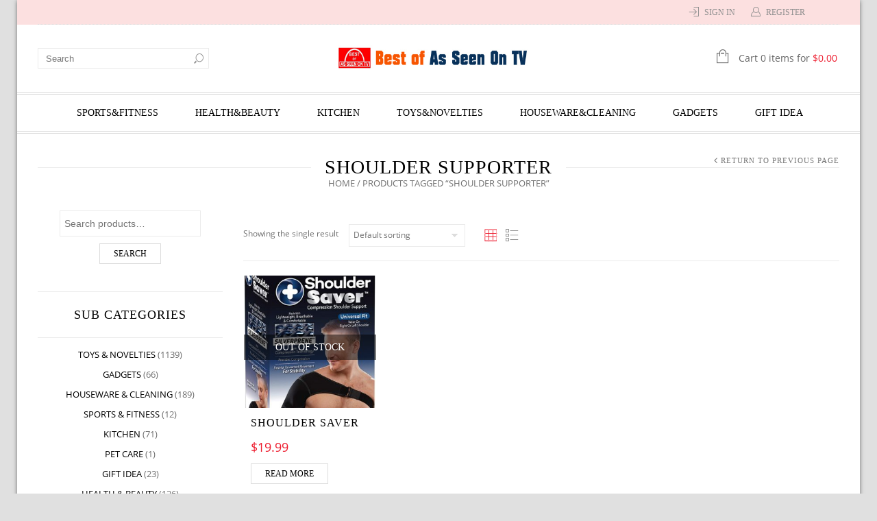

--- FILE ---
content_type: text/html; charset=UTF-8
request_url: https://www.bestofasseenontv.com/product-tag/shoulder-supporter/
body_size: 24013
content:
<!doctype html>
<html lang="en-US" xmlns:og="http://opengraphprotocol.org/schema/" xmlns:fb="http://www.facebook.com/2008/fbml" itemscope="itemscope" itemtype="http://schema.org/WebPage">
<head>
    	<meta charset="UTF-8" />
    	    <meta name="viewport" content="width=device-width, initial-scale=1, maximum-scale=1"/>
		<meta http-equiv="X-UA-Compatible" content="IE=EmulateIE11" >

		<title>shoulder supporter | Best Of As Seen On TV</title>
                    <meta name='robots' content='max-image-preview:large' />
<script>window._wca = window._wca || [];</script>
<link rel='dns-prefetch' href='//stats.wp.com' />
<link rel='dns-prefetch' href='//s.w.org' />
<link rel="alternate" type="application/rss+xml" title="Best Of As Seen On TV &raquo; Feed" href="https://www.bestofasseenontv.com/feed/" />
<link rel="alternate" type="application/rss+xml" title="Best Of As Seen On TV &raquo; Comments Feed" href="https://www.bestofasseenontv.com/comments/feed/" />
<link rel="alternate" type="application/rss+xml" title="Best Of As Seen On TV &raquo; shoulder supporter Tag Feed" href="https://www.bestofasseenontv.com/product-tag/shoulder-supporter/feed/" />
<meta property="og:title" content="SHOULDER SAVER"/><meta property="og:type" content="article"/><meta property="og:description" content="Shoulder pain limits your ability to work and play. Give your achy, sore shoulder the support it needs with Shoulder Saver, the universal shoulder support brace. By providing compression, Shoulder Saver helps preserve blood flow to the injured area and can help reduce swelling. Plus, Shoulder Saver is made with the exclusive Silverprene high-tech compression material on the side that comes in contact with your skin."/><meta property="og:url" content="https://www.bestofasseenontv.com/product/shoulder-saver/"/><meta property="og:site_name" content="Best Of As Seen On TV"/><meta property="og:image" content="https://www.bestofasseenontv.com/wp-content/uploads/2020/04/71dyjMmInKL._AC_SL1500_-511x1024.jpg"/><script type="text/javascript">
window._wpemojiSettings = {"baseUrl":"https:\/\/s.w.org\/images\/core\/emoji\/14.0.0\/72x72\/","ext":".png","svgUrl":"https:\/\/s.w.org\/images\/core\/emoji\/14.0.0\/svg\/","svgExt":".svg","source":{"concatemoji":"https:\/\/www.bestofasseenontv.com\/wp-includes\/js\/wp-emoji-release.min.js?ver=6.0.11"}};
/*! This file is auto-generated */
!function(e,a,t){var n,r,o,i=a.createElement("canvas"),p=i.getContext&&i.getContext("2d");function s(e,t){var a=String.fromCharCode,e=(p.clearRect(0,0,i.width,i.height),p.fillText(a.apply(this,e),0,0),i.toDataURL());return p.clearRect(0,0,i.width,i.height),p.fillText(a.apply(this,t),0,0),e===i.toDataURL()}function c(e){var t=a.createElement("script");t.src=e,t.defer=t.type="text/javascript",a.getElementsByTagName("head")[0].appendChild(t)}for(o=Array("flag","emoji"),t.supports={everything:!0,everythingExceptFlag:!0},r=0;r<o.length;r++)t.supports[o[r]]=function(e){if(!p||!p.fillText)return!1;switch(p.textBaseline="top",p.font="600 32px Arial",e){case"flag":return s([127987,65039,8205,9895,65039],[127987,65039,8203,9895,65039])?!1:!s([55356,56826,55356,56819],[55356,56826,8203,55356,56819])&&!s([55356,57332,56128,56423,56128,56418,56128,56421,56128,56430,56128,56423,56128,56447],[55356,57332,8203,56128,56423,8203,56128,56418,8203,56128,56421,8203,56128,56430,8203,56128,56423,8203,56128,56447]);case"emoji":return!s([129777,127995,8205,129778,127999],[129777,127995,8203,129778,127999])}return!1}(o[r]),t.supports.everything=t.supports.everything&&t.supports[o[r]],"flag"!==o[r]&&(t.supports.everythingExceptFlag=t.supports.everythingExceptFlag&&t.supports[o[r]]);t.supports.everythingExceptFlag=t.supports.everythingExceptFlag&&!t.supports.flag,t.DOMReady=!1,t.readyCallback=function(){t.DOMReady=!0},t.supports.everything||(n=function(){t.readyCallback()},a.addEventListener?(a.addEventListener("DOMContentLoaded",n,!1),e.addEventListener("load",n,!1)):(e.attachEvent("onload",n),a.attachEvent("onreadystatechange",function(){"complete"===a.readyState&&t.readyCallback()})),(e=t.source||{}).concatemoji?c(e.concatemoji):e.wpemoji&&e.twemoji&&(c(e.twemoji),c(e.wpemoji)))}(window,document,window._wpemojiSettings);
</script>
<style type="text/css">
img.wp-smiley,
img.emoji {
	display: inline !important;
	border: none !important;
	box-shadow: none !important;
	height: 1em !important;
	width: 1em !important;
	margin: 0 0.07em !important;
	vertical-align: -0.1em !important;
	background: none !important;
	padding: 0 !important;
}
</style>
	<link rel='stylesheet' id='wp-block-library-css'  href='https://www.bestofasseenontv.com/wp-includes/css/dist/block-library/style.min.css?ver=6.0.11' type='text/css' media='all' />
<style id='wp-block-library-inline-css' type='text/css'>
.has-text-align-justify{text-align:justify;}
</style>
<link rel='stylesheet' id='mediaelement-css'  href='https://www.bestofasseenontv.com/wp-includes/js/mediaelement/mediaelementplayer-legacy.min.css?ver=4.2.16' type='text/css' media='all' />
<link rel='stylesheet' id='wp-mediaelement-css'  href='https://www.bestofasseenontv.com/wp-includes/js/mediaelement/wp-mediaelement.min.css?ver=6.0.11' type='text/css' media='all' />
<link rel='stylesheet' id='wc-blocks-vendors-style-css'  href='https://www.bestofasseenontv.com/wp-content/plugins/woocommerce/packages/woocommerce-blocks/build/wc-blocks-vendors-style.css?ver=8.0.0' type='text/css' media='all' />
<link rel='stylesheet' id='wc-blocks-style-css'  href='https://www.bestofasseenontv.com/wp-content/plugins/woocommerce/packages/woocommerce-blocks/build/wc-blocks-style.css?ver=8.0.0' type='text/css' media='all' />
<style id='global-styles-inline-css' type='text/css'>
body{--wp--preset--color--black: #000000;--wp--preset--color--cyan-bluish-gray: #abb8c3;--wp--preset--color--white: #ffffff;--wp--preset--color--pale-pink: #f78da7;--wp--preset--color--vivid-red: #cf2e2e;--wp--preset--color--luminous-vivid-orange: #ff6900;--wp--preset--color--luminous-vivid-amber: #fcb900;--wp--preset--color--light-green-cyan: #7bdcb5;--wp--preset--color--vivid-green-cyan: #00d084;--wp--preset--color--pale-cyan-blue: #8ed1fc;--wp--preset--color--vivid-cyan-blue: #0693e3;--wp--preset--color--vivid-purple: #9b51e0;--wp--preset--gradient--vivid-cyan-blue-to-vivid-purple: linear-gradient(135deg,rgba(6,147,227,1) 0%,rgb(155,81,224) 100%);--wp--preset--gradient--light-green-cyan-to-vivid-green-cyan: linear-gradient(135deg,rgb(122,220,180) 0%,rgb(0,208,130) 100%);--wp--preset--gradient--luminous-vivid-amber-to-luminous-vivid-orange: linear-gradient(135deg,rgba(252,185,0,1) 0%,rgba(255,105,0,1) 100%);--wp--preset--gradient--luminous-vivid-orange-to-vivid-red: linear-gradient(135deg,rgba(255,105,0,1) 0%,rgb(207,46,46) 100%);--wp--preset--gradient--very-light-gray-to-cyan-bluish-gray: linear-gradient(135deg,rgb(238,238,238) 0%,rgb(169,184,195) 100%);--wp--preset--gradient--cool-to-warm-spectrum: linear-gradient(135deg,rgb(74,234,220) 0%,rgb(151,120,209) 20%,rgb(207,42,186) 40%,rgb(238,44,130) 60%,rgb(251,105,98) 80%,rgb(254,248,76) 100%);--wp--preset--gradient--blush-light-purple: linear-gradient(135deg,rgb(255,206,236) 0%,rgb(152,150,240) 100%);--wp--preset--gradient--blush-bordeaux: linear-gradient(135deg,rgb(254,205,165) 0%,rgb(254,45,45) 50%,rgb(107,0,62) 100%);--wp--preset--gradient--luminous-dusk: linear-gradient(135deg,rgb(255,203,112) 0%,rgb(199,81,192) 50%,rgb(65,88,208) 100%);--wp--preset--gradient--pale-ocean: linear-gradient(135deg,rgb(255,245,203) 0%,rgb(182,227,212) 50%,rgb(51,167,181) 100%);--wp--preset--gradient--electric-grass: linear-gradient(135deg,rgb(202,248,128) 0%,rgb(113,206,126) 100%);--wp--preset--gradient--midnight: linear-gradient(135deg,rgb(2,3,129) 0%,rgb(40,116,252) 100%);--wp--preset--duotone--dark-grayscale: url('#wp-duotone-dark-grayscale');--wp--preset--duotone--grayscale: url('#wp-duotone-grayscale');--wp--preset--duotone--purple-yellow: url('#wp-duotone-purple-yellow');--wp--preset--duotone--blue-red: url('#wp-duotone-blue-red');--wp--preset--duotone--midnight: url('#wp-duotone-midnight');--wp--preset--duotone--magenta-yellow: url('#wp-duotone-magenta-yellow');--wp--preset--duotone--purple-green: url('#wp-duotone-purple-green');--wp--preset--duotone--blue-orange: url('#wp-duotone-blue-orange');--wp--preset--font-size--small: 13px;--wp--preset--font-size--medium: 20px;--wp--preset--font-size--large: 36px;--wp--preset--font-size--x-large: 42px;}.has-black-color{color: var(--wp--preset--color--black) !important;}.has-cyan-bluish-gray-color{color: var(--wp--preset--color--cyan-bluish-gray) !important;}.has-white-color{color: var(--wp--preset--color--white) !important;}.has-pale-pink-color{color: var(--wp--preset--color--pale-pink) !important;}.has-vivid-red-color{color: var(--wp--preset--color--vivid-red) !important;}.has-luminous-vivid-orange-color{color: var(--wp--preset--color--luminous-vivid-orange) !important;}.has-luminous-vivid-amber-color{color: var(--wp--preset--color--luminous-vivid-amber) !important;}.has-light-green-cyan-color{color: var(--wp--preset--color--light-green-cyan) !important;}.has-vivid-green-cyan-color{color: var(--wp--preset--color--vivid-green-cyan) !important;}.has-pale-cyan-blue-color{color: var(--wp--preset--color--pale-cyan-blue) !important;}.has-vivid-cyan-blue-color{color: var(--wp--preset--color--vivid-cyan-blue) !important;}.has-vivid-purple-color{color: var(--wp--preset--color--vivid-purple) !important;}.has-black-background-color{background-color: var(--wp--preset--color--black) !important;}.has-cyan-bluish-gray-background-color{background-color: var(--wp--preset--color--cyan-bluish-gray) !important;}.has-white-background-color{background-color: var(--wp--preset--color--white) !important;}.has-pale-pink-background-color{background-color: var(--wp--preset--color--pale-pink) !important;}.has-vivid-red-background-color{background-color: var(--wp--preset--color--vivid-red) !important;}.has-luminous-vivid-orange-background-color{background-color: var(--wp--preset--color--luminous-vivid-orange) !important;}.has-luminous-vivid-amber-background-color{background-color: var(--wp--preset--color--luminous-vivid-amber) !important;}.has-light-green-cyan-background-color{background-color: var(--wp--preset--color--light-green-cyan) !important;}.has-vivid-green-cyan-background-color{background-color: var(--wp--preset--color--vivid-green-cyan) !important;}.has-pale-cyan-blue-background-color{background-color: var(--wp--preset--color--pale-cyan-blue) !important;}.has-vivid-cyan-blue-background-color{background-color: var(--wp--preset--color--vivid-cyan-blue) !important;}.has-vivid-purple-background-color{background-color: var(--wp--preset--color--vivid-purple) !important;}.has-black-border-color{border-color: var(--wp--preset--color--black) !important;}.has-cyan-bluish-gray-border-color{border-color: var(--wp--preset--color--cyan-bluish-gray) !important;}.has-white-border-color{border-color: var(--wp--preset--color--white) !important;}.has-pale-pink-border-color{border-color: var(--wp--preset--color--pale-pink) !important;}.has-vivid-red-border-color{border-color: var(--wp--preset--color--vivid-red) !important;}.has-luminous-vivid-orange-border-color{border-color: var(--wp--preset--color--luminous-vivid-orange) !important;}.has-luminous-vivid-amber-border-color{border-color: var(--wp--preset--color--luminous-vivid-amber) !important;}.has-light-green-cyan-border-color{border-color: var(--wp--preset--color--light-green-cyan) !important;}.has-vivid-green-cyan-border-color{border-color: var(--wp--preset--color--vivid-green-cyan) !important;}.has-pale-cyan-blue-border-color{border-color: var(--wp--preset--color--pale-cyan-blue) !important;}.has-vivid-cyan-blue-border-color{border-color: var(--wp--preset--color--vivid-cyan-blue) !important;}.has-vivid-purple-border-color{border-color: var(--wp--preset--color--vivid-purple) !important;}.has-vivid-cyan-blue-to-vivid-purple-gradient-background{background: var(--wp--preset--gradient--vivid-cyan-blue-to-vivid-purple) !important;}.has-light-green-cyan-to-vivid-green-cyan-gradient-background{background: var(--wp--preset--gradient--light-green-cyan-to-vivid-green-cyan) !important;}.has-luminous-vivid-amber-to-luminous-vivid-orange-gradient-background{background: var(--wp--preset--gradient--luminous-vivid-amber-to-luminous-vivid-orange) !important;}.has-luminous-vivid-orange-to-vivid-red-gradient-background{background: var(--wp--preset--gradient--luminous-vivid-orange-to-vivid-red) !important;}.has-very-light-gray-to-cyan-bluish-gray-gradient-background{background: var(--wp--preset--gradient--very-light-gray-to-cyan-bluish-gray) !important;}.has-cool-to-warm-spectrum-gradient-background{background: var(--wp--preset--gradient--cool-to-warm-spectrum) !important;}.has-blush-light-purple-gradient-background{background: var(--wp--preset--gradient--blush-light-purple) !important;}.has-blush-bordeaux-gradient-background{background: var(--wp--preset--gradient--blush-bordeaux) !important;}.has-luminous-dusk-gradient-background{background: var(--wp--preset--gradient--luminous-dusk) !important;}.has-pale-ocean-gradient-background{background: var(--wp--preset--gradient--pale-ocean) !important;}.has-electric-grass-gradient-background{background: var(--wp--preset--gradient--electric-grass) !important;}.has-midnight-gradient-background{background: var(--wp--preset--gradient--midnight) !important;}.has-small-font-size{font-size: var(--wp--preset--font-size--small) !important;}.has-medium-font-size{font-size: var(--wp--preset--font-size--medium) !important;}.has-large-font-size{font-size: var(--wp--preset--font-size--large) !important;}.has-x-large-font-size{font-size: var(--wp--preset--font-size--x-large) !important;}
</style>
<style id='extendify-gutenberg-patterns-and-templates-utilities-inline-css' type='text/css'>
.ext-absolute{position:absolute!important}.ext-relative{position:relative!important}.ext-top-base{top:var(--wp--style--block-gap,1.75rem)!important}.ext-top-lg{top:var(--extendify--spacing--large,3rem)!important}.ext--top-base{top:calc(var(--wp--style--block-gap, 1.75rem)*-1)!important}.ext--top-lg{top:calc(var(--extendify--spacing--large, 3rem)*-1)!important}.ext-right-base{right:var(--wp--style--block-gap,1.75rem)!important}.ext-right-lg{right:var(--extendify--spacing--large,3rem)!important}.ext--right-base{right:calc(var(--wp--style--block-gap, 1.75rem)*-1)!important}.ext--right-lg{right:calc(var(--extendify--spacing--large, 3rem)*-1)!important}.ext-bottom-base{bottom:var(--wp--style--block-gap,1.75rem)!important}.ext-bottom-lg{bottom:var(--extendify--spacing--large,3rem)!important}.ext--bottom-base{bottom:calc(var(--wp--style--block-gap, 1.75rem)*-1)!important}.ext--bottom-lg{bottom:calc(var(--extendify--spacing--large, 3rem)*-1)!important}.ext-left-base{left:var(--wp--style--block-gap,1.75rem)!important}.ext-left-lg{left:var(--extendify--spacing--large,3rem)!important}.ext--left-base{left:calc(var(--wp--style--block-gap, 1.75rem)*-1)!important}.ext--left-lg{left:calc(var(--extendify--spacing--large, 3rem)*-1)!important}.ext-order-1{order:1!important}.ext-order-2{order:2!important}.ext-col-auto{grid-column:auto!important}.ext-col-span-1{grid-column:span 1/span 1!important}.ext-col-span-2{grid-column:span 2/span 2!important}.ext-col-span-3{grid-column:span 3/span 3!important}.ext-col-span-4{grid-column:span 4/span 4!important}.ext-col-span-5{grid-column:span 5/span 5!important}.ext-col-span-6{grid-column:span 6/span 6!important}.ext-col-span-7{grid-column:span 7/span 7!important}.ext-col-span-8{grid-column:span 8/span 8!important}.ext-col-span-9{grid-column:span 9/span 9!important}.ext-col-span-10{grid-column:span 10/span 10!important}.ext-col-span-11{grid-column:span 11/span 11!important}.ext-col-span-12{grid-column:span 12/span 12!important}.ext-col-span-full{grid-column:1/-1!important}.ext-col-start-1{grid-column-start:1!important}.ext-col-start-2{grid-column-start:2!important}.ext-col-start-3{grid-column-start:3!important}.ext-col-start-4{grid-column-start:4!important}.ext-col-start-5{grid-column-start:5!important}.ext-col-start-6{grid-column-start:6!important}.ext-col-start-7{grid-column-start:7!important}.ext-col-start-8{grid-column-start:8!important}.ext-col-start-9{grid-column-start:9!important}.ext-col-start-10{grid-column-start:10!important}.ext-col-start-11{grid-column-start:11!important}.ext-col-start-12{grid-column-start:12!important}.ext-col-start-13{grid-column-start:13!important}.ext-col-start-auto{grid-column-start:auto!important}.ext-col-end-1{grid-column-end:1!important}.ext-col-end-2{grid-column-end:2!important}.ext-col-end-3{grid-column-end:3!important}.ext-col-end-4{grid-column-end:4!important}.ext-col-end-5{grid-column-end:5!important}.ext-col-end-6{grid-column-end:6!important}.ext-col-end-7{grid-column-end:7!important}.ext-col-end-8{grid-column-end:8!important}.ext-col-end-9{grid-column-end:9!important}.ext-col-end-10{grid-column-end:10!important}.ext-col-end-11{grid-column-end:11!important}.ext-col-end-12{grid-column-end:12!important}.ext-col-end-13{grid-column-end:13!important}.ext-col-end-auto{grid-column-end:auto!important}.ext-row-auto{grid-row:auto!important}.ext-row-span-1{grid-row:span 1/span 1!important}.ext-row-span-2{grid-row:span 2/span 2!important}.ext-row-span-3{grid-row:span 3/span 3!important}.ext-row-span-4{grid-row:span 4/span 4!important}.ext-row-span-5{grid-row:span 5/span 5!important}.ext-row-span-6{grid-row:span 6/span 6!important}.ext-row-span-full{grid-row:1/-1!important}.ext-row-start-1{grid-row-start:1!important}.ext-row-start-2{grid-row-start:2!important}.ext-row-start-3{grid-row-start:3!important}.ext-row-start-4{grid-row-start:4!important}.ext-row-start-5{grid-row-start:5!important}.ext-row-start-6{grid-row-start:6!important}.ext-row-start-7{grid-row-start:7!important}.ext-row-start-auto{grid-row-start:auto!important}.ext-row-end-1{grid-row-end:1!important}.ext-row-end-2{grid-row-end:2!important}.ext-row-end-3{grid-row-end:3!important}.ext-row-end-4{grid-row-end:4!important}.ext-row-end-5{grid-row-end:5!important}.ext-row-end-6{grid-row-end:6!important}.ext-row-end-7{grid-row-end:7!important}.ext-row-end-auto{grid-row-end:auto!important}.ext-m-0:not([style*=margin]){margin:0!important}.ext-m-auto:not([style*=margin]){margin:auto!important}.ext-m-base:not([style*=margin]){margin:var(--wp--style--block-gap,1.75rem)!important}.ext-m-lg:not([style*=margin]){margin:var(--extendify--spacing--large,3rem)!important}.ext--m-base:not([style*=margin]){margin:calc(var(--wp--style--block-gap, 1.75rem)*-1)!important}.ext--m-lg:not([style*=margin]){margin:calc(var(--extendify--spacing--large, 3rem)*-1)!important}.ext-mx-0:not([style*=margin]){margin-left:0!important;margin-right:0!important}.ext-mx-auto:not([style*=margin]){margin-left:auto!important;margin-right:auto!important}.ext-mx-base:not([style*=margin]){margin-left:var(--wp--style--block-gap,1.75rem)!important;margin-right:var(--wp--style--block-gap,1.75rem)!important}.ext-mx-lg:not([style*=margin]){margin-left:var(--extendify--spacing--large,3rem)!important;margin-right:var(--extendify--spacing--large,3rem)!important}.ext--mx-base:not([style*=margin]){margin-left:calc(var(--wp--style--block-gap, 1.75rem)*-1)!important;margin-right:calc(var(--wp--style--block-gap, 1.75rem)*-1)!important}.ext--mx-lg:not([style*=margin]){margin-left:calc(var(--extendify--spacing--large, 3rem)*-1)!important;margin-right:calc(var(--extendify--spacing--large, 3rem)*-1)!important}.ext-my-0:not([style*=margin]){margin-bottom:0!important;margin-top:0!important}.ext-my-auto:not([style*=margin]){margin-bottom:auto!important;margin-top:auto!important}.ext-my-base:not([style*=margin]){margin-bottom:var(--wp--style--block-gap,1.75rem)!important;margin-top:var(--wp--style--block-gap,1.75rem)!important}.ext-my-lg:not([style*=margin]){margin-bottom:var(--extendify--spacing--large,3rem)!important;margin-top:var(--extendify--spacing--large,3rem)!important}.ext--my-base:not([style*=margin]){margin-bottom:calc(var(--wp--style--block-gap, 1.75rem)*-1)!important;margin-top:calc(var(--wp--style--block-gap, 1.75rem)*-1)!important}.ext--my-lg:not([style*=margin]){margin-bottom:calc(var(--extendify--spacing--large, 3rem)*-1)!important;margin-top:calc(var(--extendify--spacing--large, 3rem)*-1)!important}.ext-mt-0:not([style*=margin]){margin-top:0!important}.ext-mt-auto:not([style*=margin]){margin-top:auto!important}.ext-mt-base:not([style*=margin]){margin-top:var(--wp--style--block-gap,1.75rem)!important}.ext-mt-lg:not([style*=margin]){margin-top:var(--extendify--spacing--large,3rem)!important}.ext--mt-base:not([style*=margin]){margin-top:calc(var(--wp--style--block-gap, 1.75rem)*-1)!important}.ext--mt-lg:not([style*=margin]){margin-top:calc(var(--extendify--spacing--large, 3rem)*-1)!important}.ext-mr-0:not([style*=margin]){margin-right:0!important}.ext-mr-auto:not([style*=margin]){margin-right:auto!important}.ext-mr-base:not([style*=margin]){margin-right:var(--wp--style--block-gap,1.75rem)!important}.ext-mr-lg:not([style*=margin]){margin-right:var(--extendify--spacing--large,3rem)!important}.ext--mr-base:not([style*=margin]){margin-right:calc(var(--wp--style--block-gap, 1.75rem)*-1)!important}.ext--mr-lg:not([style*=margin]){margin-right:calc(var(--extendify--spacing--large, 3rem)*-1)!important}.ext-mb-0:not([style*=margin]){margin-bottom:0!important}.ext-mb-auto:not([style*=margin]){margin-bottom:auto!important}.ext-mb-base:not([style*=margin]){margin-bottom:var(--wp--style--block-gap,1.75rem)!important}.ext-mb-lg:not([style*=margin]){margin-bottom:var(--extendify--spacing--large,3rem)!important}.ext--mb-base:not([style*=margin]){margin-bottom:calc(var(--wp--style--block-gap, 1.75rem)*-1)!important}.ext--mb-lg:not([style*=margin]){margin-bottom:calc(var(--extendify--spacing--large, 3rem)*-1)!important}.ext-ml-0:not([style*=margin]){margin-left:0!important}.ext-ml-auto:not([style*=margin]){margin-left:auto!important}.ext-ml-base:not([style*=margin]){margin-left:var(--wp--style--block-gap,1.75rem)!important}.ext-ml-lg:not([style*=margin]){margin-left:var(--extendify--spacing--large,3rem)!important}.ext--ml-base:not([style*=margin]){margin-left:calc(var(--wp--style--block-gap, 1.75rem)*-1)!important}.ext--ml-lg:not([style*=margin]){margin-left:calc(var(--extendify--spacing--large, 3rem)*-1)!important}.ext-block{display:block!important}.ext-inline-block{display:inline-block!important}.ext-inline{display:inline!important}.ext-flex{display:flex!important}.ext-inline-flex{display:inline-flex!important}.ext-grid{display:grid!important}.ext-inline-grid{display:inline-grid!important}.ext-hidden{display:none!important}.ext-w-auto{width:auto!important}.ext-w-full{width:100%!important}.ext-max-w-full{max-width:100%!important}.ext-flex-1{flex:1 1 0%!important}.ext-flex-auto{flex:1 1 auto!important}.ext-flex-initial{flex:0 1 auto!important}.ext-flex-none{flex:none!important}.ext-flex-shrink-0{flex-shrink:0!important}.ext-flex-shrink{flex-shrink:1!important}.ext-flex-grow-0{flex-grow:0!important}.ext-flex-grow{flex-grow:1!important}.ext-list-none{list-style-type:none!important}.ext-grid-cols-1{grid-template-columns:repeat(1,minmax(0,1fr))!important}.ext-grid-cols-2{grid-template-columns:repeat(2,minmax(0,1fr))!important}.ext-grid-cols-3{grid-template-columns:repeat(3,minmax(0,1fr))!important}.ext-grid-cols-4{grid-template-columns:repeat(4,minmax(0,1fr))!important}.ext-grid-cols-5{grid-template-columns:repeat(5,minmax(0,1fr))!important}.ext-grid-cols-6{grid-template-columns:repeat(6,minmax(0,1fr))!important}.ext-grid-cols-7{grid-template-columns:repeat(7,minmax(0,1fr))!important}.ext-grid-cols-8{grid-template-columns:repeat(8,minmax(0,1fr))!important}.ext-grid-cols-9{grid-template-columns:repeat(9,minmax(0,1fr))!important}.ext-grid-cols-10{grid-template-columns:repeat(10,minmax(0,1fr))!important}.ext-grid-cols-11{grid-template-columns:repeat(11,minmax(0,1fr))!important}.ext-grid-cols-12{grid-template-columns:repeat(12,minmax(0,1fr))!important}.ext-grid-cols-none{grid-template-columns:none!important}.ext-grid-rows-1{grid-template-rows:repeat(1,minmax(0,1fr))!important}.ext-grid-rows-2{grid-template-rows:repeat(2,minmax(0,1fr))!important}.ext-grid-rows-3{grid-template-rows:repeat(3,minmax(0,1fr))!important}.ext-grid-rows-4{grid-template-rows:repeat(4,minmax(0,1fr))!important}.ext-grid-rows-5{grid-template-rows:repeat(5,minmax(0,1fr))!important}.ext-grid-rows-6{grid-template-rows:repeat(6,minmax(0,1fr))!important}.ext-grid-rows-none{grid-template-rows:none!important}.ext-flex-row{flex-direction:row!important}.ext-flex-row-reverse{flex-direction:row-reverse!important}.ext-flex-col{flex-direction:column!important}.ext-flex-col-reverse{flex-direction:column-reverse!important}.ext-flex-wrap{flex-wrap:wrap!important}.ext-flex-wrap-reverse{flex-wrap:wrap-reverse!important}.ext-flex-nowrap{flex-wrap:nowrap!important}.ext-items-start{align-items:flex-start!important}.ext-items-end{align-items:flex-end!important}.ext-items-center{align-items:center!important}.ext-items-baseline{align-items:baseline!important}.ext-items-stretch{align-items:stretch!important}.ext-justify-start{justify-content:flex-start!important}.ext-justify-end{justify-content:flex-end!important}.ext-justify-center{justify-content:center!important}.ext-justify-between{justify-content:space-between!important}.ext-justify-around{justify-content:space-around!important}.ext-justify-evenly{justify-content:space-evenly!important}.ext-justify-items-start{justify-items:start!important}.ext-justify-items-end{justify-items:end!important}.ext-justify-items-center{justify-items:center!important}.ext-justify-items-stretch{justify-items:stretch!important}.ext-gap-0{gap:0!important}.ext-gap-base{gap:var(--wp--style--block-gap,1.75rem)!important}.ext-gap-lg{gap:var(--extendify--spacing--large,3rem)!important}.ext-gap-x-0{-moz-column-gap:0!important;column-gap:0!important}.ext-gap-x-base{-moz-column-gap:var(--wp--style--block-gap,1.75rem)!important;column-gap:var(--wp--style--block-gap,1.75rem)!important}.ext-gap-x-lg{-moz-column-gap:var(--extendify--spacing--large,3rem)!important;column-gap:var(--extendify--spacing--large,3rem)!important}.ext-gap-y-0{row-gap:0!important}.ext-gap-y-base{row-gap:var(--wp--style--block-gap,1.75rem)!important}.ext-gap-y-lg{row-gap:var(--extendify--spacing--large,3rem)!important}.ext-justify-self-auto{justify-self:auto!important}.ext-justify-self-start{justify-self:start!important}.ext-justify-self-end{justify-self:end!important}.ext-justify-self-center{justify-self:center!important}.ext-justify-self-stretch{justify-self:stretch!important}.ext-rounded-none{border-radius:0!important}.ext-rounded-full{border-radius:9999px!important}.ext-rounded-t-none{border-top-left-radius:0!important;border-top-right-radius:0!important}.ext-rounded-t-full{border-top-left-radius:9999px!important;border-top-right-radius:9999px!important}.ext-rounded-r-none{border-bottom-right-radius:0!important;border-top-right-radius:0!important}.ext-rounded-r-full{border-bottom-right-radius:9999px!important;border-top-right-radius:9999px!important}.ext-rounded-b-none{border-bottom-left-radius:0!important;border-bottom-right-radius:0!important}.ext-rounded-b-full{border-bottom-left-radius:9999px!important;border-bottom-right-radius:9999px!important}.ext-rounded-l-none{border-bottom-left-radius:0!important;border-top-left-radius:0!important}.ext-rounded-l-full{border-bottom-left-radius:9999px!important;border-top-left-radius:9999px!important}.ext-rounded-tl-none{border-top-left-radius:0!important}.ext-rounded-tl-full{border-top-left-radius:9999px!important}.ext-rounded-tr-none{border-top-right-radius:0!important}.ext-rounded-tr-full{border-top-right-radius:9999px!important}.ext-rounded-br-none{border-bottom-right-radius:0!important}.ext-rounded-br-full{border-bottom-right-radius:9999px!important}.ext-rounded-bl-none{border-bottom-left-radius:0!important}.ext-rounded-bl-full{border-bottom-left-radius:9999px!important}.ext-border-0{border-width:0!important}.ext-border-t-0{border-top-width:0!important}.ext-border-r-0{border-right-width:0!important}.ext-border-b-0{border-bottom-width:0!important}.ext-border-l-0{border-left-width:0!important}.ext-p-0:not([style*=padding]){padding:0!important}.ext-p-base:not([style*=padding]){padding:var(--wp--style--block-gap,1.75rem)!important}.ext-p-lg:not([style*=padding]){padding:var(--extendify--spacing--large,3rem)!important}.ext-px-0:not([style*=padding]){padding-left:0!important;padding-right:0!important}.ext-px-base:not([style*=padding]){padding-left:var(--wp--style--block-gap,1.75rem)!important;padding-right:var(--wp--style--block-gap,1.75rem)!important}.ext-px-lg:not([style*=padding]){padding-left:var(--extendify--spacing--large,3rem)!important;padding-right:var(--extendify--spacing--large,3rem)!important}.ext-py-0:not([style*=padding]){padding-bottom:0!important;padding-top:0!important}.ext-py-base:not([style*=padding]){padding-bottom:var(--wp--style--block-gap,1.75rem)!important;padding-top:var(--wp--style--block-gap,1.75rem)!important}.ext-py-lg:not([style*=padding]){padding-bottom:var(--extendify--spacing--large,3rem)!important;padding-top:var(--extendify--spacing--large,3rem)!important}.ext-pt-0:not([style*=padding]){padding-top:0!important}.ext-pt-base:not([style*=padding]){padding-top:var(--wp--style--block-gap,1.75rem)!important}.ext-pt-lg:not([style*=padding]){padding-top:var(--extendify--spacing--large,3rem)!important}.ext-pr-0:not([style*=padding]){padding-right:0!important}.ext-pr-base:not([style*=padding]){padding-right:var(--wp--style--block-gap,1.75rem)!important}.ext-pr-lg:not([style*=padding]){padding-right:var(--extendify--spacing--large,3rem)!important}.ext-pb-0:not([style*=padding]){padding-bottom:0!important}.ext-pb-base:not([style*=padding]){padding-bottom:var(--wp--style--block-gap,1.75rem)!important}.ext-pb-lg:not([style*=padding]){padding-bottom:var(--extendify--spacing--large,3rem)!important}.ext-pl-0:not([style*=padding]){padding-left:0!important}.ext-pl-base:not([style*=padding]){padding-left:var(--wp--style--block-gap,1.75rem)!important}.ext-pl-lg:not([style*=padding]){padding-left:var(--extendify--spacing--large,3rem)!important}.ext-text-left{text-align:left!important}.ext-text-center{text-align:center!important}.ext-text-right{text-align:right!important}.ext-leading-none{line-height:1!important}.ext-leading-tight{line-height:1.25!important}.ext-leading-snug{line-height:1.375!important}.ext-leading-normal{line-height:1.5!important}.ext-leading-relaxed{line-height:1.625!important}.ext-leading-loose{line-height:2!important}.clip-path--rhombus img{-webkit-clip-path:polygon(15% 6%,80% 29%,84% 93%,23% 69%);clip-path:polygon(15% 6%,80% 29%,84% 93%,23% 69%)}.clip-path--diamond img{-webkit-clip-path:polygon(5% 29%,60% 2%,91% 64%,36% 89%);clip-path:polygon(5% 29%,60% 2%,91% 64%,36% 89%)}.clip-path--rhombus-alt img{-webkit-clip-path:polygon(14% 9%,85% 24%,91% 89%,19% 76%);clip-path:polygon(14% 9%,85% 24%,91% 89%,19% 76%)}.wp-block-columns[class*=fullwidth-cols]{margin-bottom:unset}.wp-block-column.editor\:pointer-events-none{margin-bottom:0!important;margin-top:0!important}.is-root-container.block-editor-block-list__layout>[data-align=full]:not(:first-of-type)>.wp-block-column.editor\:pointer-events-none,.is-root-container.block-editor-block-list__layout>[data-align=wide]>.wp-block-column.editor\:pointer-events-none{margin-top:calc(var(--wp--style--block-gap, 28px)*-1)!important}.ext .wp-block-columns .wp-block-column[style*=padding]{padding-left:0!important;padding-right:0!important}.ext .wp-block-columns+.wp-block-columns:not([class*=mt-]):not([class*=my-]):not([style*=margin]){margin-top:0!important}[class*=fullwidth-cols] .wp-block-column:first-child,[class*=fullwidth-cols] .wp-block-group:first-child{margin-top:0}[class*=fullwidth-cols] .wp-block-column:last-child,[class*=fullwidth-cols] .wp-block-group:last-child{margin-bottom:0}[class*=fullwidth-cols] .wp-block-column:first-child>*,[class*=fullwidth-cols] .wp-block-column>:first-child{margin-top:0}.ext .is-not-stacked-on-mobile .wp-block-column,[class*=fullwidth-cols] .wp-block-column>:last-child{margin-bottom:0}.wp-block-columns[class*=fullwidth-cols]:not(.is-not-stacked-on-mobile)>.wp-block-column:not(:last-child){margin-bottom:var(--wp--style--block-gap,1.75rem)}@media (min-width:782px){.wp-block-columns[class*=fullwidth-cols]:not(.is-not-stacked-on-mobile)>.wp-block-column:not(:last-child){margin-bottom:0}}.wp-block-columns[class*=fullwidth-cols].is-not-stacked-on-mobile>.wp-block-column{margin-bottom:0!important}@media (min-width:600px) and (max-width:781px){.wp-block-columns[class*=fullwidth-cols]:not(.is-not-stacked-on-mobile)>.wp-block-column:nth-child(2n){margin-left:var(--wp--style--block-gap,2em)}}@media (max-width:781px){.tablet\:fullwidth-cols.wp-block-columns:not(.is-not-stacked-on-mobile){flex-wrap:wrap}.tablet\:fullwidth-cols.wp-block-columns:not(.is-not-stacked-on-mobile)>.wp-block-column,.tablet\:fullwidth-cols.wp-block-columns:not(.is-not-stacked-on-mobile)>.wp-block-column:not([style*=margin]){margin-left:0!important}.tablet\:fullwidth-cols.wp-block-columns:not(.is-not-stacked-on-mobile)>.wp-block-column{flex-basis:100%!important}}@media (max-width:1079px){.desktop\:fullwidth-cols.wp-block-columns:not(.is-not-stacked-on-mobile){flex-wrap:wrap}.desktop\:fullwidth-cols.wp-block-columns:not(.is-not-stacked-on-mobile)>.wp-block-column,.desktop\:fullwidth-cols.wp-block-columns:not(.is-not-stacked-on-mobile)>.wp-block-column:not([style*=margin]){margin-left:0!important}.desktop\:fullwidth-cols.wp-block-columns:not(.is-not-stacked-on-mobile)>.wp-block-column{flex-basis:100%!important}.desktop\:fullwidth-cols.wp-block-columns:not(.is-not-stacked-on-mobile)>.wp-block-column:not(:last-child){margin-bottom:var(--wp--style--block-gap,1.75rem)!important}}.direction-rtl{direction:rtl}.direction-ltr{direction:ltr}.is-style-inline-list{padding-left:0!important}.is-style-inline-list li{list-style-type:none!important}@media (min-width:782px){.is-style-inline-list li{display:inline!important;margin-right:var(--wp--style--block-gap,1.75rem)!important}}@media (min-width:782px){.is-style-inline-list li:first-child{margin-left:0!important}}@media (min-width:782px){.is-style-inline-list li:last-child{margin-right:0!important}}.bring-to-front{position:relative;z-index:10}.text-stroke{-webkit-text-stroke-color:var(--wp--preset--color--background)}.text-stroke,.text-stroke--primary{-webkit-text-stroke-width:var(
        --wp--custom--typography--text-stroke-width,2px
    )}.text-stroke--primary{-webkit-text-stroke-color:var(--wp--preset--color--primary)}.text-stroke--secondary{-webkit-text-stroke-width:var(
        --wp--custom--typography--text-stroke-width,2px
    );-webkit-text-stroke-color:var(--wp--preset--color--secondary)}.editor\:no-caption .block-editor-rich-text__editable{display:none!important}.editor\:no-inserter .wp-block-column:not(.is-selected)>.block-list-appender,.editor\:no-inserter .wp-block-cover__inner-container>.block-list-appender,.editor\:no-inserter .wp-block-group__inner-container>.block-list-appender,.editor\:no-inserter>.block-list-appender{display:none}.editor\:no-resize .components-resizable-box__handle,.editor\:no-resize .components-resizable-box__handle:after,.editor\:no-resize .components-resizable-box__side-handle:before{display:none;pointer-events:none}.editor\:no-resize .components-resizable-box__container{display:block}.editor\:pointer-events-none{pointer-events:none}.is-style-angled{justify-content:flex-end}.ext .is-style-angled>[class*=_inner-container],.is-style-angled{align-items:center}.is-style-angled .wp-block-cover__image-background,.is-style-angled .wp-block-cover__video-background{-webkit-clip-path:polygon(0 0,30% 0,50% 100%,0 100%);clip-path:polygon(0 0,30% 0,50% 100%,0 100%);z-index:1}@media (min-width:782px){.is-style-angled .wp-block-cover__image-background,.is-style-angled .wp-block-cover__video-background{-webkit-clip-path:polygon(0 0,55% 0,65% 100%,0 100%);clip-path:polygon(0 0,55% 0,65% 100%,0 100%)}}.has-foreground-color{color:var(--wp--preset--color--foreground,#000)!important}.has-foreground-background-color{background-color:var(--wp--preset--color--foreground,#000)!important}.has-background-color{color:var(--wp--preset--color--background,#fff)!important}.has-background-background-color{background-color:var(--wp--preset--color--background,#fff)!important}.has-primary-color{color:var(--wp--preset--color--primary,#4b5563)!important}.has-primary-background-color{background-color:var(--wp--preset--color--primary,#4b5563)!important}.has-secondary-color{color:var(--wp--preset--color--secondary,#9ca3af)!important}.has-secondary-background-color{background-color:var(--wp--preset--color--secondary,#9ca3af)!important}.ext.has-text-color h1,.ext.has-text-color h2,.ext.has-text-color h3,.ext.has-text-color h4,.ext.has-text-color h5,.ext.has-text-color h6,.ext.has-text-color p{color:currentColor}.has-white-color{color:var(--wp--preset--color--white,#fff)!important}.has-black-color{color:var(--wp--preset--color--black,#000)!important}.has-ext-foreground-background-color{background-color:var(
        --wp--preset--color--foreground,var(--wp--preset--color--black,#000)
    )!important}.has-ext-primary-background-color{background-color:var(
        --wp--preset--color--primary,var(--wp--preset--color--cyan-bluish-gray,#000)
    )!important}.wp-block-button__link.has-black-background-color{border-color:var(--wp--preset--color--black,#000)}.wp-block-button__link.has-white-background-color{border-color:var(--wp--preset--color--white,#fff)}.has-ext-small-font-size{font-size:var(--wp--preset--font-size--ext-small)!important}.has-ext-medium-font-size{font-size:var(--wp--preset--font-size--ext-medium)!important}.has-ext-large-font-size{font-size:var(--wp--preset--font-size--ext-large)!important;line-height:1.2}.has-ext-x-large-font-size{font-size:var(--wp--preset--font-size--ext-x-large)!important;line-height:1}.has-ext-xx-large-font-size{font-size:var(--wp--preset--font-size--ext-xx-large)!important;line-height:1}.has-ext-x-large-font-size:not([style*=line-height]),.has-ext-xx-large-font-size:not([style*=line-height]){line-height:1.1}.ext .wp-block-group>*{margin-bottom:0;margin-top:0}.ext .wp-block-group>*+*{margin-bottom:0}.ext .wp-block-group>*+*,.ext h2{margin-top:var(--wp--style--block-gap,1.75rem)}.ext h2{margin-bottom:var(--wp--style--block-gap,1.75rem)}.has-ext-x-large-font-size+h3,.has-ext-x-large-font-size+p{margin-top:.5rem}.ext .wp-block-buttons>.wp-block-button.wp-block-button__width-25{min-width:12rem;width:calc(25% - var(--wp--style--block-gap, .5em)*.75)}.ext .ext-grid>[class*=_inner-container]{display:grid}.ext>[class*=_inner-container]>.ext-grid:not([class*=columns]),.ext>[class*=_inner-container]>.wp-block>.ext-grid:not([class*=columns]){display:initial!important}.ext .ext-grid-cols-1>[class*=_inner-container]{grid-template-columns:repeat(1,minmax(0,1fr))!important}.ext .ext-grid-cols-2>[class*=_inner-container]{grid-template-columns:repeat(2,minmax(0,1fr))!important}.ext .ext-grid-cols-3>[class*=_inner-container]{grid-template-columns:repeat(3,minmax(0,1fr))!important}.ext .ext-grid-cols-4>[class*=_inner-container]{grid-template-columns:repeat(4,minmax(0,1fr))!important}.ext .ext-grid-cols-5>[class*=_inner-container]{grid-template-columns:repeat(5,minmax(0,1fr))!important}.ext .ext-grid-cols-6>[class*=_inner-container]{grid-template-columns:repeat(6,minmax(0,1fr))!important}.ext .ext-grid-cols-7>[class*=_inner-container]{grid-template-columns:repeat(7,minmax(0,1fr))!important}.ext .ext-grid-cols-8>[class*=_inner-container]{grid-template-columns:repeat(8,minmax(0,1fr))!important}.ext .ext-grid-cols-9>[class*=_inner-container]{grid-template-columns:repeat(9,minmax(0,1fr))!important}.ext .ext-grid-cols-10>[class*=_inner-container]{grid-template-columns:repeat(10,minmax(0,1fr))!important}.ext .ext-grid-cols-11>[class*=_inner-container]{grid-template-columns:repeat(11,minmax(0,1fr))!important}.ext .ext-grid-cols-12>[class*=_inner-container]{grid-template-columns:repeat(12,minmax(0,1fr))!important}.ext .ext-grid-cols-13>[class*=_inner-container]{grid-template-columns:repeat(13,minmax(0,1fr))!important}.ext .ext-grid-cols-none>[class*=_inner-container]{grid-template-columns:none!important}.ext .ext-grid-rows-1>[class*=_inner-container]{grid-template-rows:repeat(1,minmax(0,1fr))!important}.ext .ext-grid-rows-2>[class*=_inner-container]{grid-template-rows:repeat(2,minmax(0,1fr))!important}.ext .ext-grid-rows-3>[class*=_inner-container]{grid-template-rows:repeat(3,minmax(0,1fr))!important}.ext .ext-grid-rows-4>[class*=_inner-container]{grid-template-rows:repeat(4,minmax(0,1fr))!important}.ext .ext-grid-rows-5>[class*=_inner-container]{grid-template-rows:repeat(5,minmax(0,1fr))!important}.ext .ext-grid-rows-6>[class*=_inner-container]{grid-template-rows:repeat(6,minmax(0,1fr))!important}.ext .ext-grid-rows-none>[class*=_inner-container]{grid-template-rows:none!important}.ext .ext-items-start>[class*=_inner-container]{align-items:flex-start!important}.ext .ext-items-end>[class*=_inner-container]{align-items:flex-end!important}.ext .ext-items-center>[class*=_inner-container]{align-items:center!important}.ext .ext-items-baseline>[class*=_inner-container]{align-items:baseline!important}.ext .ext-items-stretch>[class*=_inner-container]{align-items:stretch!important}.ext.wp-block-group>:last-child{margin-bottom:0}.ext .wp-block-group__inner-container{padding:0!important}.ext.has-background{padding-left:var(--wp--style--block-gap,1.75rem);padding-right:var(--wp--style--block-gap,1.75rem)}.ext [class*=inner-container]>.alignwide [class*=inner-container],.ext [class*=inner-container]>[data-align=wide] [class*=inner-container]{max-width:var(--responsive--alignwide-width,120rem)}.ext [class*=inner-container]>.alignwide [class*=inner-container]>*,.ext [class*=inner-container]>[data-align=wide] [class*=inner-container]>*{max-width:100%!important}.ext .wp-block-image{position:relative;text-align:center}.ext .wp-block-image img{display:inline-block;vertical-align:middle}body{--extendify--spacing--large:var(
        --wp--custom--spacing--large,clamp(2em,8vw,8em)
    );--wp--preset--font-size--ext-small:1rem;--wp--preset--font-size--ext-medium:1.125rem;--wp--preset--font-size--ext-large:clamp(1.65rem,3.5vw,2.15rem);--wp--preset--font-size--ext-x-large:clamp(3rem,6vw,4.75rem);--wp--preset--font-size--ext-xx-large:clamp(3.25rem,7.5vw,5.75rem);--wp--preset--color--black:#000;--wp--preset--color--white:#fff}.ext *{box-sizing:border-box}.block-editor-block-preview__content-iframe .ext [data-type="core/spacer"] .components-resizable-box__container{background:transparent!important}.block-editor-block-preview__content-iframe .ext [data-type="core/spacer"] .block-library-spacer__resize-container:before{display:none!important}.ext .wp-block-group__inner-container figure.wp-block-gallery.alignfull{margin-bottom:unset;margin-top:unset}.ext .alignwide{margin-left:auto!important;margin-right:auto!important}.is-root-container.block-editor-block-list__layout>[data-align=full]:not(:first-of-type)>.ext-my-0,.is-root-container.block-editor-block-list__layout>[data-align=wide]>.ext-my-0:not([style*=margin]){margin-top:calc(var(--wp--style--block-gap, 28px)*-1)!important}.block-editor-block-preview__content-iframe .preview\:min-h-50{min-height:50vw!important}.block-editor-block-preview__content-iframe .preview\:min-h-60{min-height:60vw!important}.block-editor-block-preview__content-iframe .preview\:min-h-70{min-height:70vw!important}.block-editor-block-preview__content-iframe .preview\:min-h-80{min-height:80vw!important}.block-editor-block-preview__content-iframe .preview\:min-h-100{min-height:100vw!important}.ext-mr-0.alignfull:not([style*=margin]):not([style*=margin]){margin-right:0!important}.ext-ml-0:not([style*=margin]):not([style*=margin]){margin-left:0!important}.is-root-container .wp-block[data-align=full]>.ext-mx-0:not([style*=margin]):not([style*=margin]){margin-left:calc(var(--wp--custom--spacing--outer, 0)*1)!important;margin-right:calc(var(--wp--custom--spacing--outer, 0)*1)!important;overflow:hidden;width:unset}@media (min-width:782px){.tablet\:ext-absolute{position:absolute!important}.tablet\:ext-relative{position:relative!important}.tablet\:ext-top-base{top:var(--wp--style--block-gap,1.75rem)!important}.tablet\:ext-top-lg{top:var(--extendify--spacing--large,3rem)!important}.tablet\:ext--top-base{top:calc(var(--wp--style--block-gap, 1.75rem)*-1)!important}.tablet\:ext--top-lg{top:calc(var(--extendify--spacing--large, 3rem)*-1)!important}.tablet\:ext-right-base{right:var(--wp--style--block-gap,1.75rem)!important}.tablet\:ext-right-lg{right:var(--extendify--spacing--large,3rem)!important}.tablet\:ext--right-base{right:calc(var(--wp--style--block-gap, 1.75rem)*-1)!important}.tablet\:ext--right-lg{right:calc(var(--extendify--spacing--large, 3rem)*-1)!important}.tablet\:ext-bottom-base{bottom:var(--wp--style--block-gap,1.75rem)!important}.tablet\:ext-bottom-lg{bottom:var(--extendify--spacing--large,3rem)!important}.tablet\:ext--bottom-base{bottom:calc(var(--wp--style--block-gap, 1.75rem)*-1)!important}.tablet\:ext--bottom-lg{bottom:calc(var(--extendify--spacing--large, 3rem)*-1)!important}.tablet\:ext-left-base{left:var(--wp--style--block-gap,1.75rem)!important}.tablet\:ext-left-lg{left:var(--extendify--spacing--large,3rem)!important}.tablet\:ext--left-base{left:calc(var(--wp--style--block-gap, 1.75rem)*-1)!important}.tablet\:ext--left-lg{left:calc(var(--extendify--spacing--large, 3rem)*-1)!important}.tablet\:ext-order-1{order:1!important}.tablet\:ext-order-2{order:2!important}.tablet\:ext-m-0:not([style*=margin]){margin:0!important}.tablet\:ext-m-auto:not([style*=margin]){margin:auto!important}.tablet\:ext-m-base:not([style*=margin]){margin:var(--wp--style--block-gap,1.75rem)!important}.tablet\:ext-m-lg:not([style*=margin]){margin:var(--extendify--spacing--large,3rem)!important}.tablet\:ext--m-base:not([style*=margin]){margin:calc(var(--wp--style--block-gap, 1.75rem)*-1)!important}.tablet\:ext--m-lg:not([style*=margin]){margin:calc(var(--extendify--spacing--large, 3rem)*-1)!important}.tablet\:ext-mx-0:not([style*=margin]){margin-left:0!important;margin-right:0!important}.tablet\:ext-mx-auto:not([style*=margin]){margin-left:auto!important;margin-right:auto!important}.tablet\:ext-mx-base:not([style*=margin]){margin-left:var(--wp--style--block-gap,1.75rem)!important;margin-right:var(--wp--style--block-gap,1.75rem)!important}.tablet\:ext-mx-lg:not([style*=margin]){margin-left:var(--extendify--spacing--large,3rem)!important;margin-right:var(--extendify--spacing--large,3rem)!important}.tablet\:ext--mx-base:not([style*=margin]){margin-left:calc(var(--wp--style--block-gap, 1.75rem)*-1)!important;margin-right:calc(var(--wp--style--block-gap, 1.75rem)*-1)!important}.tablet\:ext--mx-lg:not([style*=margin]){margin-left:calc(var(--extendify--spacing--large, 3rem)*-1)!important;margin-right:calc(var(--extendify--spacing--large, 3rem)*-1)!important}.tablet\:ext-my-0:not([style*=margin]){margin-bottom:0!important;margin-top:0!important}.tablet\:ext-my-auto:not([style*=margin]){margin-bottom:auto!important;margin-top:auto!important}.tablet\:ext-my-base:not([style*=margin]){margin-bottom:var(--wp--style--block-gap,1.75rem)!important;margin-top:var(--wp--style--block-gap,1.75rem)!important}.tablet\:ext-my-lg:not([style*=margin]){margin-bottom:var(--extendify--spacing--large,3rem)!important;margin-top:var(--extendify--spacing--large,3rem)!important}.tablet\:ext--my-base:not([style*=margin]){margin-bottom:calc(var(--wp--style--block-gap, 1.75rem)*-1)!important;margin-top:calc(var(--wp--style--block-gap, 1.75rem)*-1)!important}.tablet\:ext--my-lg:not([style*=margin]){margin-bottom:calc(var(--extendify--spacing--large, 3rem)*-1)!important;margin-top:calc(var(--extendify--spacing--large, 3rem)*-1)!important}.tablet\:ext-mt-0:not([style*=margin]){margin-top:0!important}.tablet\:ext-mt-auto:not([style*=margin]){margin-top:auto!important}.tablet\:ext-mt-base:not([style*=margin]){margin-top:var(--wp--style--block-gap,1.75rem)!important}.tablet\:ext-mt-lg:not([style*=margin]){margin-top:var(--extendify--spacing--large,3rem)!important}.tablet\:ext--mt-base:not([style*=margin]){margin-top:calc(var(--wp--style--block-gap, 1.75rem)*-1)!important}.tablet\:ext--mt-lg:not([style*=margin]){margin-top:calc(var(--extendify--spacing--large, 3rem)*-1)!important}.tablet\:ext-mr-0:not([style*=margin]){margin-right:0!important}.tablet\:ext-mr-auto:not([style*=margin]){margin-right:auto!important}.tablet\:ext-mr-base:not([style*=margin]){margin-right:var(--wp--style--block-gap,1.75rem)!important}.tablet\:ext-mr-lg:not([style*=margin]){margin-right:var(--extendify--spacing--large,3rem)!important}.tablet\:ext--mr-base:not([style*=margin]){margin-right:calc(var(--wp--style--block-gap, 1.75rem)*-1)!important}.tablet\:ext--mr-lg:not([style*=margin]){margin-right:calc(var(--extendify--spacing--large, 3rem)*-1)!important}.tablet\:ext-mb-0:not([style*=margin]){margin-bottom:0!important}.tablet\:ext-mb-auto:not([style*=margin]){margin-bottom:auto!important}.tablet\:ext-mb-base:not([style*=margin]){margin-bottom:var(--wp--style--block-gap,1.75rem)!important}.tablet\:ext-mb-lg:not([style*=margin]){margin-bottom:var(--extendify--spacing--large,3rem)!important}.tablet\:ext--mb-base:not([style*=margin]){margin-bottom:calc(var(--wp--style--block-gap, 1.75rem)*-1)!important}.tablet\:ext--mb-lg:not([style*=margin]){margin-bottom:calc(var(--extendify--spacing--large, 3rem)*-1)!important}.tablet\:ext-ml-0:not([style*=margin]){margin-left:0!important}.tablet\:ext-ml-auto:not([style*=margin]){margin-left:auto!important}.tablet\:ext-ml-base:not([style*=margin]){margin-left:var(--wp--style--block-gap,1.75rem)!important}.tablet\:ext-ml-lg:not([style*=margin]){margin-left:var(--extendify--spacing--large,3rem)!important}.tablet\:ext--ml-base:not([style*=margin]){margin-left:calc(var(--wp--style--block-gap, 1.75rem)*-1)!important}.tablet\:ext--ml-lg:not([style*=margin]){margin-left:calc(var(--extendify--spacing--large, 3rem)*-1)!important}.tablet\:ext-block{display:block!important}.tablet\:ext-inline-block{display:inline-block!important}.tablet\:ext-inline{display:inline!important}.tablet\:ext-flex{display:flex!important}.tablet\:ext-inline-flex{display:inline-flex!important}.tablet\:ext-grid{display:grid!important}.tablet\:ext-inline-grid{display:inline-grid!important}.tablet\:ext-hidden{display:none!important}.tablet\:ext-w-auto{width:auto!important}.tablet\:ext-w-full{width:100%!important}.tablet\:ext-max-w-full{max-width:100%!important}.tablet\:ext-flex-1{flex:1 1 0%!important}.tablet\:ext-flex-auto{flex:1 1 auto!important}.tablet\:ext-flex-initial{flex:0 1 auto!important}.tablet\:ext-flex-none{flex:none!important}.tablet\:ext-flex-shrink-0{flex-shrink:0!important}.tablet\:ext-flex-shrink{flex-shrink:1!important}.tablet\:ext-flex-grow-0{flex-grow:0!important}.tablet\:ext-flex-grow{flex-grow:1!important}.tablet\:ext-list-none{list-style-type:none!important}.tablet\:ext-grid-cols-1{grid-template-columns:repeat(1,minmax(0,1fr))!important}.tablet\:ext-grid-cols-2{grid-template-columns:repeat(2,minmax(0,1fr))!important}.tablet\:ext-grid-cols-3{grid-template-columns:repeat(3,minmax(0,1fr))!important}.tablet\:ext-grid-cols-4{grid-template-columns:repeat(4,minmax(0,1fr))!important}.tablet\:ext-grid-cols-5{grid-template-columns:repeat(5,minmax(0,1fr))!important}.tablet\:ext-grid-cols-6{grid-template-columns:repeat(6,minmax(0,1fr))!important}.tablet\:ext-grid-cols-7{grid-template-columns:repeat(7,minmax(0,1fr))!important}.tablet\:ext-grid-cols-8{grid-template-columns:repeat(8,minmax(0,1fr))!important}.tablet\:ext-grid-cols-9{grid-template-columns:repeat(9,minmax(0,1fr))!important}.tablet\:ext-grid-cols-10{grid-template-columns:repeat(10,minmax(0,1fr))!important}.tablet\:ext-grid-cols-11{grid-template-columns:repeat(11,minmax(0,1fr))!important}.tablet\:ext-grid-cols-12{grid-template-columns:repeat(12,minmax(0,1fr))!important}.tablet\:ext-grid-cols-none{grid-template-columns:none!important}.tablet\:ext-flex-row{flex-direction:row!important}.tablet\:ext-flex-row-reverse{flex-direction:row-reverse!important}.tablet\:ext-flex-col{flex-direction:column!important}.tablet\:ext-flex-col-reverse{flex-direction:column-reverse!important}.tablet\:ext-flex-wrap{flex-wrap:wrap!important}.tablet\:ext-flex-wrap-reverse{flex-wrap:wrap-reverse!important}.tablet\:ext-flex-nowrap{flex-wrap:nowrap!important}.tablet\:ext-items-start{align-items:flex-start!important}.tablet\:ext-items-end{align-items:flex-end!important}.tablet\:ext-items-center{align-items:center!important}.tablet\:ext-items-baseline{align-items:baseline!important}.tablet\:ext-items-stretch{align-items:stretch!important}.tablet\:ext-justify-start{justify-content:flex-start!important}.tablet\:ext-justify-end{justify-content:flex-end!important}.tablet\:ext-justify-center{justify-content:center!important}.tablet\:ext-justify-between{justify-content:space-between!important}.tablet\:ext-justify-around{justify-content:space-around!important}.tablet\:ext-justify-evenly{justify-content:space-evenly!important}.tablet\:ext-justify-items-start{justify-items:start!important}.tablet\:ext-justify-items-end{justify-items:end!important}.tablet\:ext-justify-items-center{justify-items:center!important}.tablet\:ext-justify-items-stretch{justify-items:stretch!important}.tablet\:ext-justify-self-auto{justify-self:auto!important}.tablet\:ext-justify-self-start{justify-self:start!important}.tablet\:ext-justify-self-end{justify-self:end!important}.tablet\:ext-justify-self-center{justify-self:center!important}.tablet\:ext-justify-self-stretch{justify-self:stretch!important}.tablet\:ext-p-0:not([style*=padding]){padding:0!important}.tablet\:ext-p-base:not([style*=padding]){padding:var(--wp--style--block-gap,1.75rem)!important}.tablet\:ext-p-lg:not([style*=padding]){padding:var(--extendify--spacing--large,3rem)!important}.tablet\:ext-px-0:not([style*=padding]){padding-left:0!important;padding-right:0!important}.tablet\:ext-px-base:not([style*=padding]){padding-left:var(--wp--style--block-gap,1.75rem)!important;padding-right:var(--wp--style--block-gap,1.75rem)!important}.tablet\:ext-px-lg:not([style*=padding]){padding-left:var(--extendify--spacing--large,3rem)!important;padding-right:var(--extendify--spacing--large,3rem)!important}.tablet\:ext-py-0:not([style*=padding]){padding-bottom:0!important;padding-top:0!important}.tablet\:ext-py-base:not([style*=padding]){padding-bottom:var(--wp--style--block-gap,1.75rem)!important;padding-top:var(--wp--style--block-gap,1.75rem)!important}.tablet\:ext-py-lg:not([style*=padding]){padding-bottom:var(--extendify--spacing--large,3rem)!important;padding-top:var(--extendify--spacing--large,3rem)!important}.tablet\:ext-pt-0:not([style*=padding]){padding-top:0!important}.tablet\:ext-pt-base:not([style*=padding]){padding-top:var(--wp--style--block-gap,1.75rem)!important}.tablet\:ext-pt-lg:not([style*=padding]){padding-top:var(--extendify--spacing--large,3rem)!important}.tablet\:ext-pr-0:not([style*=padding]){padding-right:0!important}.tablet\:ext-pr-base:not([style*=padding]){padding-right:var(--wp--style--block-gap,1.75rem)!important}.tablet\:ext-pr-lg:not([style*=padding]){padding-right:var(--extendify--spacing--large,3rem)!important}.tablet\:ext-pb-0:not([style*=padding]){padding-bottom:0!important}.tablet\:ext-pb-base:not([style*=padding]){padding-bottom:var(--wp--style--block-gap,1.75rem)!important}.tablet\:ext-pb-lg:not([style*=padding]){padding-bottom:var(--extendify--spacing--large,3rem)!important}.tablet\:ext-pl-0:not([style*=padding]){padding-left:0!important}.tablet\:ext-pl-base:not([style*=padding]){padding-left:var(--wp--style--block-gap,1.75rem)!important}.tablet\:ext-pl-lg:not([style*=padding]){padding-left:var(--extendify--spacing--large,3rem)!important}.tablet\:ext-text-left{text-align:left!important}.tablet\:ext-text-center{text-align:center!important}.tablet\:ext-text-right{text-align:right!important}}@media (min-width:1080px){.desktop\:ext-absolute{position:absolute!important}.desktop\:ext-relative{position:relative!important}.desktop\:ext-top-base{top:var(--wp--style--block-gap,1.75rem)!important}.desktop\:ext-top-lg{top:var(--extendify--spacing--large,3rem)!important}.desktop\:ext--top-base{top:calc(var(--wp--style--block-gap, 1.75rem)*-1)!important}.desktop\:ext--top-lg{top:calc(var(--extendify--spacing--large, 3rem)*-1)!important}.desktop\:ext-right-base{right:var(--wp--style--block-gap,1.75rem)!important}.desktop\:ext-right-lg{right:var(--extendify--spacing--large,3rem)!important}.desktop\:ext--right-base{right:calc(var(--wp--style--block-gap, 1.75rem)*-1)!important}.desktop\:ext--right-lg{right:calc(var(--extendify--spacing--large, 3rem)*-1)!important}.desktop\:ext-bottom-base{bottom:var(--wp--style--block-gap,1.75rem)!important}.desktop\:ext-bottom-lg{bottom:var(--extendify--spacing--large,3rem)!important}.desktop\:ext--bottom-base{bottom:calc(var(--wp--style--block-gap, 1.75rem)*-1)!important}.desktop\:ext--bottom-lg{bottom:calc(var(--extendify--spacing--large, 3rem)*-1)!important}.desktop\:ext-left-base{left:var(--wp--style--block-gap,1.75rem)!important}.desktop\:ext-left-lg{left:var(--extendify--spacing--large,3rem)!important}.desktop\:ext--left-base{left:calc(var(--wp--style--block-gap, 1.75rem)*-1)!important}.desktop\:ext--left-lg{left:calc(var(--extendify--spacing--large, 3rem)*-1)!important}.desktop\:ext-order-1{order:1!important}.desktop\:ext-order-2{order:2!important}.desktop\:ext-m-0:not([style*=margin]){margin:0!important}.desktop\:ext-m-auto:not([style*=margin]){margin:auto!important}.desktop\:ext-m-base:not([style*=margin]){margin:var(--wp--style--block-gap,1.75rem)!important}.desktop\:ext-m-lg:not([style*=margin]){margin:var(--extendify--spacing--large,3rem)!important}.desktop\:ext--m-base:not([style*=margin]){margin:calc(var(--wp--style--block-gap, 1.75rem)*-1)!important}.desktop\:ext--m-lg:not([style*=margin]){margin:calc(var(--extendify--spacing--large, 3rem)*-1)!important}.desktop\:ext-mx-0:not([style*=margin]){margin-left:0!important;margin-right:0!important}.desktop\:ext-mx-auto:not([style*=margin]){margin-left:auto!important;margin-right:auto!important}.desktop\:ext-mx-base:not([style*=margin]){margin-left:var(--wp--style--block-gap,1.75rem)!important;margin-right:var(--wp--style--block-gap,1.75rem)!important}.desktop\:ext-mx-lg:not([style*=margin]){margin-left:var(--extendify--spacing--large,3rem)!important;margin-right:var(--extendify--spacing--large,3rem)!important}.desktop\:ext--mx-base:not([style*=margin]){margin-left:calc(var(--wp--style--block-gap, 1.75rem)*-1)!important;margin-right:calc(var(--wp--style--block-gap, 1.75rem)*-1)!important}.desktop\:ext--mx-lg:not([style*=margin]){margin-left:calc(var(--extendify--spacing--large, 3rem)*-1)!important;margin-right:calc(var(--extendify--spacing--large, 3rem)*-1)!important}.desktop\:ext-my-0:not([style*=margin]){margin-bottom:0!important;margin-top:0!important}.desktop\:ext-my-auto:not([style*=margin]){margin-bottom:auto!important;margin-top:auto!important}.desktop\:ext-my-base:not([style*=margin]){margin-bottom:var(--wp--style--block-gap,1.75rem)!important;margin-top:var(--wp--style--block-gap,1.75rem)!important}.desktop\:ext-my-lg:not([style*=margin]){margin-bottom:var(--extendify--spacing--large,3rem)!important;margin-top:var(--extendify--spacing--large,3rem)!important}.desktop\:ext--my-base:not([style*=margin]){margin-bottom:calc(var(--wp--style--block-gap, 1.75rem)*-1)!important;margin-top:calc(var(--wp--style--block-gap, 1.75rem)*-1)!important}.desktop\:ext--my-lg:not([style*=margin]){margin-bottom:calc(var(--extendify--spacing--large, 3rem)*-1)!important;margin-top:calc(var(--extendify--spacing--large, 3rem)*-1)!important}.desktop\:ext-mt-0:not([style*=margin]){margin-top:0!important}.desktop\:ext-mt-auto:not([style*=margin]){margin-top:auto!important}.desktop\:ext-mt-base:not([style*=margin]){margin-top:var(--wp--style--block-gap,1.75rem)!important}.desktop\:ext-mt-lg:not([style*=margin]){margin-top:var(--extendify--spacing--large,3rem)!important}.desktop\:ext--mt-base:not([style*=margin]){margin-top:calc(var(--wp--style--block-gap, 1.75rem)*-1)!important}.desktop\:ext--mt-lg:not([style*=margin]){margin-top:calc(var(--extendify--spacing--large, 3rem)*-1)!important}.desktop\:ext-mr-0:not([style*=margin]){margin-right:0!important}.desktop\:ext-mr-auto:not([style*=margin]){margin-right:auto!important}.desktop\:ext-mr-base:not([style*=margin]){margin-right:var(--wp--style--block-gap,1.75rem)!important}.desktop\:ext-mr-lg:not([style*=margin]){margin-right:var(--extendify--spacing--large,3rem)!important}.desktop\:ext--mr-base:not([style*=margin]){margin-right:calc(var(--wp--style--block-gap, 1.75rem)*-1)!important}.desktop\:ext--mr-lg:not([style*=margin]){margin-right:calc(var(--extendify--spacing--large, 3rem)*-1)!important}.desktop\:ext-mb-0:not([style*=margin]){margin-bottom:0!important}.desktop\:ext-mb-auto:not([style*=margin]){margin-bottom:auto!important}.desktop\:ext-mb-base:not([style*=margin]){margin-bottom:var(--wp--style--block-gap,1.75rem)!important}.desktop\:ext-mb-lg:not([style*=margin]){margin-bottom:var(--extendify--spacing--large,3rem)!important}.desktop\:ext--mb-base:not([style*=margin]){margin-bottom:calc(var(--wp--style--block-gap, 1.75rem)*-1)!important}.desktop\:ext--mb-lg:not([style*=margin]){margin-bottom:calc(var(--extendify--spacing--large, 3rem)*-1)!important}.desktop\:ext-ml-0:not([style*=margin]){margin-left:0!important}.desktop\:ext-ml-auto:not([style*=margin]){margin-left:auto!important}.desktop\:ext-ml-base:not([style*=margin]){margin-left:var(--wp--style--block-gap,1.75rem)!important}.desktop\:ext-ml-lg:not([style*=margin]){margin-left:var(--extendify--spacing--large,3rem)!important}.desktop\:ext--ml-base:not([style*=margin]){margin-left:calc(var(--wp--style--block-gap, 1.75rem)*-1)!important}.desktop\:ext--ml-lg:not([style*=margin]){margin-left:calc(var(--extendify--spacing--large, 3rem)*-1)!important}.desktop\:ext-block{display:block!important}.desktop\:ext-inline-block{display:inline-block!important}.desktop\:ext-inline{display:inline!important}.desktop\:ext-flex{display:flex!important}.desktop\:ext-inline-flex{display:inline-flex!important}.desktop\:ext-grid{display:grid!important}.desktop\:ext-inline-grid{display:inline-grid!important}.desktop\:ext-hidden{display:none!important}.desktop\:ext-w-auto{width:auto!important}.desktop\:ext-w-full{width:100%!important}.desktop\:ext-max-w-full{max-width:100%!important}.desktop\:ext-flex-1{flex:1 1 0%!important}.desktop\:ext-flex-auto{flex:1 1 auto!important}.desktop\:ext-flex-initial{flex:0 1 auto!important}.desktop\:ext-flex-none{flex:none!important}.desktop\:ext-flex-shrink-0{flex-shrink:0!important}.desktop\:ext-flex-shrink{flex-shrink:1!important}.desktop\:ext-flex-grow-0{flex-grow:0!important}.desktop\:ext-flex-grow{flex-grow:1!important}.desktop\:ext-list-none{list-style-type:none!important}.desktop\:ext-grid-cols-1{grid-template-columns:repeat(1,minmax(0,1fr))!important}.desktop\:ext-grid-cols-2{grid-template-columns:repeat(2,minmax(0,1fr))!important}.desktop\:ext-grid-cols-3{grid-template-columns:repeat(3,minmax(0,1fr))!important}.desktop\:ext-grid-cols-4{grid-template-columns:repeat(4,minmax(0,1fr))!important}.desktop\:ext-grid-cols-5{grid-template-columns:repeat(5,minmax(0,1fr))!important}.desktop\:ext-grid-cols-6{grid-template-columns:repeat(6,minmax(0,1fr))!important}.desktop\:ext-grid-cols-7{grid-template-columns:repeat(7,minmax(0,1fr))!important}.desktop\:ext-grid-cols-8{grid-template-columns:repeat(8,minmax(0,1fr))!important}.desktop\:ext-grid-cols-9{grid-template-columns:repeat(9,minmax(0,1fr))!important}.desktop\:ext-grid-cols-10{grid-template-columns:repeat(10,minmax(0,1fr))!important}.desktop\:ext-grid-cols-11{grid-template-columns:repeat(11,minmax(0,1fr))!important}.desktop\:ext-grid-cols-12{grid-template-columns:repeat(12,minmax(0,1fr))!important}.desktop\:ext-grid-cols-none{grid-template-columns:none!important}.desktop\:ext-flex-row{flex-direction:row!important}.desktop\:ext-flex-row-reverse{flex-direction:row-reverse!important}.desktop\:ext-flex-col{flex-direction:column!important}.desktop\:ext-flex-col-reverse{flex-direction:column-reverse!important}.desktop\:ext-flex-wrap{flex-wrap:wrap!important}.desktop\:ext-flex-wrap-reverse{flex-wrap:wrap-reverse!important}.desktop\:ext-flex-nowrap{flex-wrap:nowrap!important}.desktop\:ext-items-start{align-items:flex-start!important}.desktop\:ext-items-end{align-items:flex-end!important}.desktop\:ext-items-center{align-items:center!important}.desktop\:ext-items-baseline{align-items:baseline!important}.desktop\:ext-items-stretch{align-items:stretch!important}.desktop\:ext-justify-start{justify-content:flex-start!important}.desktop\:ext-justify-end{justify-content:flex-end!important}.desktop\:ext-justify-center{justify-content:center!important}.desktop\:ext-justify-between{justify-content:space-between!important}.desktop\:ext-justify-around{justify-content:space-around!important}.desktop\:ext-justify-evenly{justify-content:space-evenly!important}.desktop\:ext-justify-items-start{justify-items:start!important}.desktop\:ext-justify-items-end{justify-items:end!important}.desktop\:ext-justify-items-center{justify-items:center!important}.desktop\:ext-justify-items-stretch{justify-items:stretch!important}.desktop\:ext-justify-self-auto{justify-self:auto!important}.desktop\:ext-justify-self-start{justify-self:start!important}.desktop\:ext-justify-self-end{justify-self:end!important}.desktop\:ext-justify-self-center{justify-self:center!important}.desktop\:ext-justify-self-stretch{justify-self:stretch!important}.desktop\:ext-p-0:not([style*=padding]){padding:0!important}.desktop\:ext-p-base:not([style*=padding]){padding:var(--wp--style--block-gap,1.75rem)!important}.desktop\:ext-p-lg:not([style*=padding]){padding:var(--extendify--spacing--large,3rem)!important}.desktop\:ext-px-0:not([style*=padding]){padding-left:0!important;padding-right:0!important}.desktop\:ext-px-base:not([style*=padding]){padding-left:var(--wp--style--block-gap,1.75rem)!important;padding-right:var(--wp--style--block-gap,1.75rem)!important}.desktop\:ext-px-lg:not([style*=padding]){padding-left:var(--extendify--spacing--large,3rem)!important;padding-right:var(--extendify--spacing--large,3rem)!important}.desktop\:ext-py-0:not([style*=padding]){padding-bottom:0!important;padding-top:0!important}.desktop\:ext-py-base:not([style*=padding]){padding-bottom:var(--wp--style--block-gap,1.75rem)!important;padding-top:var(--wp--style--block-gap,1.75rem)!important}.desktop\:ext-py-lg:not([style*=padding]){padding-bottom:var(--extendify--spacing--large,3rem)!important;padding-top:var(--extendify--spacing--large,3rem)!important}.desktop\:ext-pt-0:not([style*=padding]){padding-top:0!important}.desktop\:ext-pt-base:not([style*=padding]){padding-top:var(--wp--style--block-gap,1.75rem)!important}.desktop\:ext-pt-lg:not([style*=padding]){padding-top:var(--extendify--spacing--large,3rem)!important}.desktop\:ext-pr-0:not([style*=padding]){padding-right:0!important}.desktop\:ext-pr-base:not([style*=padding]){padding-right:var(--wp--style--block-gap,1.75rem)!important}.desktop\:ext-pr-lg:not([style*=padding]){padding-right:var(--extendify--spacing--large,3rem)!important}.desktop\:ext-pb-0:not([style*=padding]){padding-bottom:0!important}.desktop\:ext-pb-base:not([style*=padding]){padding-bottom:var(--wp--style--block-gap,1.75rem)!important}.desktop\:ext-pb-lg:not([style*=padding]){padding-bottom:var(--extendify--spacing--large,3rem)!important}.desktop\:ext-pl-0:not([style*=padding]){padding-left:0!important}.desktop\:ext-pl-base:not([style*=padding]){padding-left:var(--wp--style--block-gap,1.75rem)!important}.desktop\:ext-pl-lg:not([style*=padding]){padding-left:var(--extendify--spacing--large,3rem)!important}.desktop\:ext-text-left{text-align:left!important}.desktop\:ext-text-center{text-align:center!important}.desktop\:ext-text-right{text-align:right!important}}

</style>
<link rel='stylesheet' id='rs-plugin-settings-css'  href='https://www.bestofasseenontv.com/wp-content/plugins/revslider/public/assets/css/rs6.css?ver=6.2.2' type='text/css' media='all' />
<style id='rs-plugin-settings-inline-css' type='text/css'>
#rs-demo-id {}
</style>
<style id='woocommerce-inline-inline-css' type='text/css'>
.woocommerce form .form-row .required { visibility: visible; }
</style>
<link rel='stylesheet' id='parent-style-css'  href='https://www.bestofasseenontv.com/wp-content/themes/legenda/style.css?ver=6.0.11' type='text/css' media='all' />
<link rel='stylesheet' id='et-fonts-css'  href='https://www.bestofasseenontv.com/wp-content/themes/legenda/css/et-fonts.css?ver=4.3.3' type='text/css' media='all' />
<link rel='stylesheet' id='style-css'  href='https://www.bestofasseenontv.com/wp-content/themes/legenda-child/style.css?ver=4.3.3' type='text/css' media='all' />
<link rel='stylesheet' id='js_composer_front-css'  href='https://www.bestofasseenontv.com/wp-content/plugins/js_composer/assets/css/js_composer.min.css?ver=6.1' type='text/css' media='all' />
<link rel='stylesheet' id='responsive-css'  href='https://www.bestofasseenontv.com/wp-content/themes/legenda/css/responsive.css?ver=4.3.3' type='text/css' media='all' />
<link rel='stylesheet' id='large-resolution-css'  href='https://www.bestofasseenontv.com/wp-content/themes/legenda/css/large-resolution.css?ver=6.0.11' type='text/css' media='(min-width: 1200px)' />
<style id='custom-style-inline-css' type='text/css'>
                                            .label-icon.sale-label {
                    width: 48px;
                    height: 48px;
                }
                .label-icon.sale-label { background-image: url(https://www.bestofasseenontv.com/wp-content/themes/legenda/images/label-sale.png); }
            
                                            .label-icon.new-label {
                    width: 48px;
                    height: 48px;
                }
                .label-icon.new-label { background-image: url(https://www.bestofasseenontv.com/wp-content/themes/legenda/images/label-new.png); }
            
                            .fixed-header {
                    background-color: #d8e2ef                }
            
            
            
            	                .mobile-nav .et-mobile-menu li > a, .mobile-nav ul.links li a {
	                    	                    	                    	                    	                    	                    	                    	                    	                }
	            
                            	.mobile-nav .mobile-nav-heading, .mobile-nav .close-mobile-nav {
	                    	                                            	                    	                    	                    	                    	                    	                }
            
        	
            body,                select,                .products-small .product-item a,                .woocommerce-breadcrumb,                #breadcrumb,                .woocommerce-breadcrumb a,                #breadcrumb a,                .etheme_widget_recent_comments .comment_link a,                .product-categories li ul a,                .product_list_widget del .amount,                .page-numbers li a,                .page-numbers li span,                .pagination li a,                .pagination li span,                .images .main-image-slider ul.slides .zoom-link:hover,                .quantity .qty,                .price .from,                .price del,                .shopping-cart-widget .cart-summ .items,                .shopping-cart-widget .cart-summ .for-label,                .posted-in a,                .tabs .tab-title,                .toggle-element .open-this,                .blog-post .post-info .posted-in a,                .menu-type1 .menu ul > li > a,                .post-next-prev a { color: #6f6f6f; }

	        
	        a:hover,                .button:hover,                button:hover,                input[type=submit]:hover,                .menu-icon:hover,                .widget_layered_nav ul li:hover,                .page-numbers li span,                .pagination li span,                .page-numbers li a:hover,                .pagination li a:hover,                .largest,                .thumbnail:hover i,                .demo-icons .demo-icon:hover,                .demo-icons .demo-icon:hover i,                .switchToGrid:hover,                .switchToList:hover,                .switcher-active,                .switcher-active:hover,                .emodal .close-modal:hover,                .prev.page-numbers:hover:after,                .next.page-numbers:hover:after,                strong.active,                span.active,                em.active,                a.active,                p.active,                .shopping-cart-widget .cart-summ .price-summ,                .products-small .product-item h5 a:hover,                .slider-container .slider-next:hover:before,                .slider-container .slider-prev:hover:before,                .fullwidthbanner-container .tp-rightarrow.default:hover:before,                .fullwidthbanner-container .tp-leftarrow.default:hover:before,                .side-area .close-block:hover i,                .back-to-top:hover, .back-to-top:hover i,                .product-info .single_add_to_wishlist:hover:before,                .images .main-image-slider ul.slides .zoom-link i:hover,                .footer_menu li:hover:before,                .main-nav .menu > li.current-menu-parent > a,                .main-nav .menu > li.current-menu-item > a,                .page-numbers .next:hover:before,                .pagination .next:hover:before,                .etheme_twitter .tweet a,                .small-slider-arrow.arrow-left:hover,                .small-slider-arrow.arrow-right:hover,                .active2:hover,                .active2,                .checkout-steps-nav a.button.active,                .checkout-steps-nav a.button.active:hover,                .button.active,                button.active,                input[type=submit].active,                .widget_categories .current-cat a,                .widget_pages .current_page_parent > a,                div.dark_rounded .pp_contract:hover,                div.dark_rounded .pp_expand:hover,                div.dark_rounded .pp_close:hover,                .etheme_cp .etheme_cp_head .etheme_cp_btn_close:hover,                .hover-icon:hover,                .side-area-icon:hover,                .etheme_cp .etheme_cp_content .etheme_cp_section .etheme_cp_section_header .etheme_cp_btn_clear:hover,                .header-type-3 .main-nav .menu-wrapper .menu > li.current-menu-item > a,                .header-type-3 .main-nav .menu-wrapper .menu > li.current-menu-parent > a,                .header-type-3 .main-nav .menu-wrapper .menu > li > a:hover,                .fixed-header .menu > li.current-menu-item > a,                .fixed-header .menu > li > a:hover,                .main-nav .menu > li > a:hover,                .product-categories > li > a:hover,                .custom-info-block.a-right span,                .custom-info-block.a-left span,                .custom-info-block a i:hover,                .product-categories > li.current-cat > a,                .menu-wrapper .menu .nav-sublist-dropdown .menu-parent-item > a:hover,                .woocommerce .woocommerce-breadcrumb a:hover,                .woocommerce-page .woocommerce-breadcrumb a:hover,                .product-info .posted_in a:hover,                .slide-item .product .products-page-cats a:hover,                .products-grid .product .products-page-cats a:hover,                .widget_layered_nav ul li:hover a,                .page-heading .row-fluid .span12 > .back-to:hover,                .breadcrumbs .back-to:hover,                #breadcrumb a:hover,                .links li a:hover,                .menu-wrapper .menu > .nav-sublist-dropdown .menu-parent-item ul li:hover,                .menu-wrapper .menu > .nav-sublist-dropdown .menu-parent-item ul li:hover a,                .menu-wrapper .menu ul > li > a:hover,                .filled.active,                .shopping-cart-widget .cart-summ a:hover,                .product-categories > li > ul > li > a:hover,                .product-categories > li > ul > li > a:hover + span,                .product-categories ul.children li > a:hover,                .product-categories ul.children li > a:hover + span,                .product-categories > li.current-cat > a+span,                .widget_nav_menu .current-menu-item a,                .widget_nav_menu .current-menu-item:before,                .fixed-menu-type2 .fixed-header .nav-sublist-dropdown li a:hover,                .product-category h5:hover,                .product-categories .children li.current-cat,                .product-categories .children li.current-cat a,                .product-categories .children li.current-cat span,                .pricing-table ul li.row-price,                .product-category:hover h5,                .widget_nav_menu li a:hover,                .widget_nav_menu li:hover:before,                .list li:before,                .toolbar .switchToGrid:hover:before,                .toolbar .switchToList:hover:before,                .toolbar .switchToGrid.switcher-active:before,                .toolbar .switchToList.switcher-active:before,                .toolbar .switchToGrid.switcher-active,                .toolbar .switchToList.switcher-active,                .blog-post .post-info a:hover,                .show-all-posts:hover,                .cbp-qtrotator .testimonial-author .excerpt,                .top-bar .wishlist-link a:hover span,                .menu-type2 .menu .nav-sublist-dropdown .menu-parent-item li:hover:before,                .back-to-top:hover:before,                .tabs .tab-title:hover,                .flex-direction-nav a:hover,                .widget_layered_nav ul li a:hover,                .widget_layered_nav ul li:hover,                .product-categories .open-this:hover,                .widget_categories li:hover:before,                .etheme-social-icons li a:hover,                .product-categories > li.opened .open-this:hover,                .slider-container .show-all-posts:hover,                .widget_layered_nav ul li.chosen .count,                .widget_layered_nav ul li.chosen a,                .widget_layered_nav ul li.chosen a:before,                .recent-post-mini strong,                .menu-wrapper .menu ul > li:hover:before,                .fixed-header .menu ul > li:hover:before,                .team-member .member-mask .mask-text a:hover,                .show-quickly:hover,                .header-type-6 .top-bar .top-links .submenu-dropdown ul li a:hover,                .header-type-6 .top-bar .top-links .submenu-dropdown ul li:hover:before,                .side-area-icon i:hover:before,                .menu-icon i:hover:before,                a.bbp-author-name,                #bbpress-forums #bbp-single-user-details #bbp-user-navigation li.current a,                #bbpress-forums #bbp-single-user-details #bbp-user-navigation li.current:before,                .bbp-forum-header a.bbp-forum-permalink,                .bbp-topic-header a.bbp-topic-permalink,                .bbp-reply-header a.bbp-reply-permalink,                .et-tweets.owl-carousel .owl-prev:hover:before,                .et-tweets.owl-carousel .owl-next:hover:before,                .etheme_widget_brands ul li.active-brand a,                .comment-block .author-link a:hover,                .header-type-3 .shopping-cart-link span.amount,                .header-type-4 .shopping-cart-link span.amount,                .header-type-6 .shopping-cart-link span.amount,                a.view-all-results:hover,                .bottom-btn .left              { color: #ed1c2e; }

	        .hover-icon:hover,                .breadcrumbs .back-to:hover    { color: #ed1c2e!important; }

	        .filled:hover,                .progress-bar > div,                .active2:hover,                .button.active:hover,                button.active:hover,                input[type=submit].active:hover,                .checkout-steps-nav a.button.active:hover,                .portfolio-filters .active,                .product-info .single_add_to_cart_button,                .product-info .single_add_to_wishlist:hover,                .checkout-button.button,                .checkout-button.button:hover,                .header-type-6 .top-bar,                .filled.active,                .block-with-ico.ico-position-top i,                .added-text,                .etheme_cp_btn_show,                .button.white.filled:hover,                .button.active,                .button.active2,                .button.white:hover,                .woocommerce-checkout-payment .place-order .button,                .bottom-btn .right                 { background-color: #ed1c2e; }

	        .button:hover,                button:hover,                .button.white.filled:hover,                input[type=submit]:hover,                .button.active,                button.active,                input[type=submit].active,                .filled:hover,                .widget_layered_nav ul li:hover,                .page-numbers li span,                .pagination li span,                .page-numbers li a:hover,                .pagination li a:hover,                .switchToGrid:hover,                .switchToList:hover,                .toolbar .switchToGrid.switcher-active,                .toolbar .switchToList.switcher-active,                textarea:focus,                input[type=text]:focus,                input[type=password]:focus,                input[type=datetime]:focus,                input[type=datetime-local]:focus,                input[type=date]:focus,                input[type=month]:focus,                input[type=time]:focus,                input[type=week]:focus,                input[type=number]:focus,                input[type=email]:focus,                input[type=url]:focus,                input[type=search]:focus,                input[type=tel]:focus,                input[type=color]:focus,                .uneditable-input:focus,                .active2,                .woocommerce.widget_price_filter .ui-slider .ui-slider-range,                .woocommerce-page .widget_price_filter .ui-slider .ui-slider-range,                .checkout-steps-nav a.button.active,                .product-info .single_add_to_cart_button,                .main-nav .menu > li.current-menu-parent > a:before,                .main-nav .menu > li.current-menu-item > a:before,                .cta-block.style-filled,                .search #searchform input[type=text]:focus,                .product-categories .open-this:hover,                .product-categories > li.opened .open-this:hover,                .woocommerce-checkout-payment .place-order .button,                .bottom-btn .left             { border-color: #ed1c2e; }

	        .products-small .product-item .price,                .product_list_widget .amount,                .cart_totals .table .total .amount,                .price              { color: #ed1c2e; }

	                      { color: rgb(207,0,16); }

	        .woocommerce.widget_price_filter .ui-slider .ui-slider-handle                 { background-color: rgb(207,0,16); }

	                     { border-color: rgb(207,0,16); }

			?>

	        .woocommerce.widget_price_filter .ui-slider .ui-slider-range,
	        .woocommerce-page .widget_price_filter .ui-slider .ui-slider-range{
	          background: rgba(237,28,46,0.35);
	        }

            
           	h1{font-family:"'Bookman Old Style', serif";}h2{font-family:"'Bookman Old Style', serif";}h3{font-family:"'Bookman Old Style', serif";}h4{font-family:"'Bookman Old Style', serif";}h5{font-family:"'Bookman Old Style', serif";}h6{font-family:"'Bookman Old Style', serif";}
            body {
                                                                                                                                                background-color:#e0e0e0;background-size:cover;            }

            .main-nav .menu > li > a:hover, .menu-wrapper .menu .nav-sublist-dropdown .menu-parent-item > a:hover, .main-nav .menu > li .nav-sublist-dropdown .container > ul > li a:hover,.fixed-header .menu > li > a:hover, .fixed-header .menu > li .nav-sublist-dropdown .container > ul > li a:hover{
                            }

            .dropcap,                blockquote,                .team-member .member-mask .mask-text fieldset legend,                .button,                button,                .coupon .button,                input[type=submit],                .font2,                .shopping-cart-widget .totals,                .main-nav .menu > li > a,                .menu-wrapper .menu .nav-sublist-dropdown .menu-parent-item > a,                .fixed-header .menu .nav-sublist-dropdown .menu-parent-item > a,                .fixed-header .menu > li > a,                .side-block .close-block,                .side-area .widget-title,                .et-mobile-menu li > a,                .page-heading .row-fluid .span12 > .back-to,                .breadcrumbs .back-to,                .recent-post-mini a,                .etheme_widget_recent_comments ul li .post-title,                .product_list_widget a,                .widget_price_filter .widget-title,                .widget_layered_nav .widget-title,                .widget_price_filter h4,                .widget_layered_nav h4,                .products-list .product .product-name,                .table.products-table th,                .table.products-table .product-name a,                .table.products-table .product-name dl dt,                .table.products-table .product-name dl dd,                .cart_totals .table .total th strong,                .cart_totals .table .total td strong .amount,                .pricing-table table .plan-price,                .pricing-table table.table thead:first-child tr:first-child th,                .pricing-table.style3 table .plan-price sup,                .pricing-table.style2 table .plan-price sup,                .pricing-table ul li.row-title,                .pricing-table ul li.row-price,                .pricing-table.style2 ul li.row-price sup,                .pricing-table.style3 ul li.row-price sup,                .tabs .tab-title,                .left-bar .left-titles .tab-title-left,                .right-bar .left-titles .tab-title-left,                .slider-container .show-all-posts,                .bc-type-variant2 .woocommerce-breadcrumb,                .bc-type-variant2 .breadcrumbs,                .post-single .post-share .share-title,                .toggle-element .toggle-title,                #bbpress-forums li.bbp-header,                #bbpress-forums .bbp-forum-title,                #bbpress-forums .bbp-topic-title,                #bbpress-forums .bbp-reply-title,                .product-thumbnails-slider .slides li.video-thumbnail span,                .coupon label,                .product-image-wrapper .out-of-stock,                .shop_table .product-name a,                .shop_table th,                .cart_totals .order-total th,                .page-heading .row-fluid .span12 .back-to,                .woocommerce table.shop_table th,                .woocommerce-page table.shop_table th,                .mobile-nav-heading,                .links a,                .top-bar .wishlist-link a,                .top-bar .cart-summ,                .shopping-cart-link span {
                font-family:"Garamond, serif";            }

            .fixed-header .menu > li.menu-full-width .nav-sublist-dropdown .container > ul > li > a, .main-nav .menu > li.menu-full-width .nav-sublist-dropdown .container > ul > li > a, .fixed-header .menu > li > a, .main-nav .menu > li > a, .fixed-header .menu > li .nav-sublist-dropdown .container > ul > li a, .main-nav .menu > li .nav-sublist-dropdown .container > ul > li a {
                                     font-family: Garamond, serif;                                                                                                            }

            
        
</style>
<link rel='stylesheet' id='jetpack_css-css'  href='https://www.bestofasseenontv.com/wp-content/plugins/jetpack/css/jetpack.css?ver=11.2.2' type='text/css' media='all' />
<script type="text/template" id="tmpl-variation-template">
	<div class="woocommerce-variation-description">{{{ data.variation.variation_description }}}</div>
	<div class="woocommerce-variation-price">{{{ data.variation.price_html }}}</div>
	<div class="woocommerce-variation-availability">{{{ data.variation.availability_html }}}</div>
</script>
<script type="text/template" id="tmpl-unavailable-variation-template">
	<p>Sorry, this product is unavailable. Please choose a different combination.</p>
</script>
<script type='text/javascript' src='https://www.bestofasseenontv.com/wp-includes/js/jquery/jquery.min.js?ver=3.6.0' id='jquery-core-js'></script>
<script type='text/javascript' src='https://www.bestofasseenontv.com/wp-includes/js/jquery/jquery-migrate.min.js?ver=3.3.2' id='jquery-migrate-js'></script>
<script type='text/javascript' src='https://www.bestofasseenontv.com/wp-content/plugins/woocommerce/assets/js/jquery-blockui/jquery.blockUI.min.js?ver=2.7.0-wc.6.8.0' id='jquery-blockui-js'></script>
<script type='text/javascript' id='wc-add-to-cart-js-extra'>
/* <![CDATA[ */
var wc_add_to_cart_params = {"ajax_url":"\/wp-admin\/admin-ajax.php","wc_ajax_url":"\/?wc-ajax=%%endpoint%%","i18n_view_cart":"View cart","cart_url":"https:\/\/www.bestofasseenontv.com\/cart\/","is_cart":"","cart_redirect_after_add":"no"};
/* ]]> */
</script>
<script type='text/javascript' src='https://www.bestofasseenontv.com/wp-content/plugins/woocommerce/assets/js/frontend/add-to-cart.min.js?ver=6.8.0' id='wc-add-to-cart-js'></script>
<script type='text/javascript' src='https://www.bestofasseenontv.com/wp-content/plugins/js_composer/assets/js/vendors/woocommerce-add-to-cart.js?ver=6.1' id='vc_woocommerce-add-to-cart-js-js'></script>
<script defer type='text/javascript' src='https://stats.wp.com/s-202604.js' id='woocommerce-analytics-js'></script>
<script type='text/javascript' id='wpm-js-extra'>
/* <![CDATA[ */
var wpm = {"ajax_url":"https:\/\/www.bestofasseenontv.com\/wp-admin\/admin-ajax.php","root":"https:\/\/www.bestofasseenontv.com\/wp-json\/"};
/* ]]> */
</script>
<script type='text/javascript' src='https://www.bestofasseenontv.com/wp-content/plugins/woocommerce-google-adwords-conversion-tracking-tag/js/public/wpm-public.p1.min.js?ver=1.19.4' id='wpm-js'></script>
<script type='text/javascript' src='https://www.bestofasseenontv.com/wp-content/themes/legenda/js/head.js?ver=6.0.11' id='head-js'></script>
<script type='text/javascript' id='et-custom-js-js-after'>
            var ajaxFilterEnabled = 1;
            var successfullyAdded = 'successfully added to your shopping cart';
            var view_mode_default = 'grid_list';
            var catsAccordion = false;

                            var catsAccordion = true;
                                            var checkoutUrl = 'https://www.bestofasseenontv.com/checkout/';
                    var contBtn = 'Continue shopping';
                    var checkBtn = 'Checkout';
                        
</script>
<link rel="https://api.w.org/" href="https://www.bestofasseenontv.com/wp-json/" /><link rel="alternate" type="application/json" href="https://www.bestofasseenontv.com/wp-json/wp/v2/product_tag/1173" /><link rel="EditURI" type="application/rsd+xml" title="RSD" href="https://www.bestofasseenontv.com/xmlrpc.php?rsd" />
<link rel="wlwmanifest" type="application/wlwmanifest+xml" href="https://www.bestofasseenontv.com/wp-includes/wlwmanifest.xml" /> 
<meta name="generator" content="WordPress 6.0.11" />
<meta name="generator" content="WooCommerce 6.8.0" />
<meta name="generator" content="Redux 4.3.16" />
<script type="text/javascript">
function getestdlvrdate()
{
var xmlhttp;
var zipcode;

zipcode = document.getElementById("estnshzip").value;

if (window.XMLHttpRequest)
  {
  // code for IE7+, Firefox, Chrome, Opera, Safari
  xmlhttp=new XMLHttpRequest();
  }
else if (window.ActiveXObject)
  {
  // code for IE6, IE5
  xmlhttp=new ActiveXObject("Microsoft.XMLHTTP");
  }
else
  {
  alert("Your browser does not support XMLHTTP!");
  }
xmlhttp.onreadystatechange=function()
{
if(xmlhttp.readyState==4)
  {
  	str = xmlhttp.responseText;
	document.getElementById("dlvrybox").innerHTML = str;
	return;
 }
}
xmlhttp.open("GET","https://www.bestofasseenontv.com/wp-content/plugins/est-delivery-nsh/loaddatediv.php?zipcode="+zipcode,true);
xmlhttp.send(null);
}
</script>
<style>img#wpstats{display:none}</style>
		<noscript><style>.woocommerce-product-gallery{ opacity: 1 !important; }</style></noscript>
				<script  type="text/javascript">
				!function(f,b,e,v,n,t,s){if(f.fbq)return;n=f.fbq=function(){n.callMethod?
					n.callMethod.apply(n,arguments):n.queue.push(arguments)};if(!f._fbq)f._fbq=n;
					n.push=n;n.loaded=!0;n.version='2.0';n.queue=[];t=b.createElement(e);t.async=!0;
					t.src=v;s=b.getElementsByTagName(e)[0];s.parentNode.insertBefore(t,s)}(window,
					document,'script','https://connect.facebook.net/en_US/fbevents.js');
			</script>
			<!-- WooCommerce Facebook Integration Begin -->
			<script  type="text/javascript">

				fbq('init', '842324472908285', {}, {
    "agent": "woocommerce-6.8.0-1.10.2"
});

				fbq( 'track', 'PageView', {
    "source": "woocommerce",
    "version": "6.8.0",
    "pluginVersion": "1.10.2"
} );

				document.addEventListener( 'DOMContentLoaded', function() {
					jQuery && jQuery( function( $ ) {
						// insert placeholder for events injected when a product is added to the cart through AJAX
						$( document.body ).append( '<div class=\"wc-facebook-pixel-event-placeholder\"></div>' );
					} );
				}, false );

			</script>
			<!-- WooCommerce Facebook Integration End -->
			
<!-- START Pixel Manager for WooCommerce -->

		<script>

			window.wpmDataLayer = window.wpmDataLayer || {}
			window.wpmDataLayer = {"cart":{},"cart_item_keys":{},"orderDeduplication":true,"position":1,"viewItemListTrigger":{"testMode":false,"backgroundColor":"green","opacity":0.5,"repeat":true,"timeout":1000,"threshold":0.8},"version":{"number":"1.19.4","pro":false},"pixels":{"google":{"linker":{"settings":null},"user_id":false,"ads":{"conversionIds":{"AW-649711091":""},"dynamic_remarketing":{"status":false,"id_type":"post_id","send_events_with_parent_ids":true},"google_business_vertical":"retail","phone_conversion_label":"","phone_conversion_number":""}}},"shop":{"list_name":"Product Tag | shoulder supporter","list_id":"product_tag.shoulder-supporter","page_type":"product_tag","currency":"USD","cookie_consent_mgmt":{"explicit_consent":false}},"general":{"variationsOutput":true,"userLoggedIn":false},"user":[]};

		</script>

		
<!-- END Pixel Manager for WooCommerce -->
<meta name="generator" content="Powered by WPBakery Page Builder - drag and drop page builder for WordPress."/>
<meta name="generator" content="Powered by Slider Revolution 6.2.2 - responsive, Mobile-Friendly Slider Plugin for WordPress with comfortable drag and drop interface." />

<!-- Jetpack Open Graph Tags -->
<meta property="og:type" content="website" />
<meta property="og:title" content="shoulder supporter | Best Of As Seen On TV" />
<meta property="og:url" content="https://www.bestofasseenontv.com/product-tag/shoulder-supporter/" />
<meta property="og:site_name" content="Best Of As Seen On TV" />
<meta property="og:image" content="https://s0.wp.com/i/blank.jpg" />
<meta property="og:image:alt" content="" />
<meta property="og:locale" content="en_US" />

<!-- End Jetpack Open Graph Tags -->
<link rel="icon" href="https://www.bestofasseenontv.com/wp-content/uploads/2020/04/favicon.ico" sizes="32x32" />
<link rel="icon" href="https://www.bestofasseenontv.com/wp-content/uploads/2020/04/favicon.ico" sizes="192x192" />
<link rel="apple-touch-icon" href="https://www.bestofasseenontv.com/wp-content/uploads/2020/04/favicon.ico" />
<meta name="msapplication-TileImage" content="https://www.bestofasseenontv.com/wp-content/uploads/2020/04/favicon.ico" />
<script type="text/javascript">function setREVStartSize(e){			
			try {								
				var pw = document.getElementById(e.c).parentNode.offsetWidth,
					newh;
				pw = pw===0 || isNaN(pw) ? window.innerWidth : pw;
				e.tabw = e.tabw===undefined ? 0 : parseInt(e.tabw);
				e.thumbw = e.thumbw===undefined ? 0 : parseInt(e.thumbw);
				e.tabh = e.tabh===undefined ? 0 : parseInt(e.tabh);
				e.thumbh = e.thumbh===undefined ? 0 : parseInt(e.thumbh);
				e.tabhide = e.tabhide===undefined ? 0 : parseInt(e.tabhide);
				e.thumbhide = e.thumbhide===undefined ? 0 : parseInt(e.thumbhide);
				e.mh = e.mh===undefined || e.mh=="" || e.mh==="auto" ? 0 : parseInt(e.mh,0);		
				if(e.layout==="fullscreen" || e.l==="fullscreen") 						
					newh = Math.max(e.mh,window.innerHeight);				
				else{					
					e.gw = Array.isArray(e.gw) ? e.gw : [e.gw];
					for (var i in e.rl) if (e.gw[i]===undefined || e.gw[i]===0) e.gw[i] = e.gw[i-1];					
					e.gh = e.el===undefined || e.el==="" || (Array.isArray(e.el) && e.el.length==0)? e.gh : e.el;
					e.gh = Array.isArray(e.gh) ? e.gh : [e.gh];
					for (var i in e.rl) if (e.gh[i]===undefined || e.gh[i]===0) e.gh[i] = e.gh[i-1];
										
					var nl = new Array(e.rl.length),
						ix = 0,						
						sl;					
					e.tabw = e.tabhide>=pw ? 0 : e.tabw;
					e.thumbw = e.thumbhide>=pw ? 0 : e.thumbw;
					e.tabh = e.tabhide>=pw ? 0 : e.tabh;
					e.thumbh = e.thumbhide>=pw ? 0 : e.thumbh;					
					for (var i in e.rl) nl[i] = e.rl[i]<window.innerWidth ? 0 : e.rl[i];
					sl = nl[0];									
					for (var i in nl) if (sl>nl[i] && nl[i]>0) { sl = nl[i]; ix=i;}															
					var m = pw>(e.gw[ix]+e.tabw+e.thumbw) ? 1 : (pw-(e.tabw+e.thumbw)) / (e.gw[ix]);					

					newh =  (e.type==="carousel" && e.justify==="true" ? e.gh[ix] : (e.gh[ix] * m)) + (e.tabh + e.thumbh);
				}			
				
				if(window.rs_init_css===undefined) window.rs_init_css = document.head.appendChild(document.createElement("style"));					
				document.getElementById(e.c).height = newh;
				window.rs_init_css.innerHTML += "#"+e.c+"_wrapper { height: "+newh+"px }";				
			} catch(e){
				console.log("Failure at Presize of Slider:" + e)
			}					   
		  };</script>
<noscript><style> .wpb_animate_when_almost_visible { opacity: 1; }</style></noscript>
		
		
		
		
</head>
<body class="archive tax-product_tag term-shoulder-supporter term-1173 1 theme-legenda woocommerce woocommerce-page woocommerce-no-js fixNav-enabled  accordion-enabled  g_captcha banner-mask- boxed wpb-js-composer js-comp-ver-6.1 vc_responsive">
	<svg xmlns="http://www.w3.org/2000/svg" viewBox="0 0 0 0" width="0" height="0" focusable="false" role="none" style="visibility: hidden; position: absolute; left: -9999px; overflow: hidden;" ><defs><filter id="wp-duotone-dark-grayscale"><feColorMatrix color-interpolation-filters="sRGB" type="matrix" values=" .299 .587 .114 0 0 .299 .587 .114 0 0 .299 .587 .114 0 0 .299 .587 .114 0 0 " /><feComponentTransfer color-interpolation-filters="sRGB" ><feFuncR type="table" tableValues="0 0.49803921568627" /><feFuncG type="table" tableValues="0 0.49803921568627" /><feFuncB type="table" tableValues="0 0.49803921568627" /><feFuncA type="table" tableValues="1 1" /></feComponentTransfer><feComposite in2="SourceGraphic" operator="in" /></filter></defs></svg><svg xmlns="http://www.w3.org/2000/svg" viewBox="0 0 0 0" width="0" height="0" focusable="false" role="none" style="visibility: hidden; position: absolute; left: -9999px; overflow: hidden;" ><defs><filter id="wp-duotone-grayscale"><feColorMatrix color-interpolation-filters="sRGB" type="matrix" values=" .299 .587 .114 0 0 .299 .587 .114 0 0 .299 .587 .114 0 0 .299 .587 .114 0 0 " /><feComponentTransfer color-interpolation-filters="sRGB" ><feFuncR type="table" tableValues="0 1" /><feFuncG type="table" tableValues="0 1" /><feFuncB type="table" tableValues="0 1" /><feFuncA type="table" tableValues="1 1" /></feComponentTransfer><feComposite in2="SourceGraphic" operator="in" /></filter></defs></svg><svg xmlns="http://www.w3.org/2000/svg" viewBox="0 0 0 0" width="0" height="0" focusable="false" role="none" style="visibility: hidden; position: absolute; left: -9999px; overflow: hidden;" ><defs><filter id="wp-duotone-purple-yellow"><feColorMatrix color-interpolation-filters="sRGB" type="matrix" values=" .299 .587 .114 0 0 .299 .587 .114 0 0 .299 .587 .114 0 0 .299 .587 .114 0 0 " /><feComponentTransfer color-interpolation-filters="sRGB" ><feFuncR type="table" tableValues="0.54901960784314 0.98823529411765" /><feFuncG type="table" tableValues="0 1" /><feFuncB type="table" tableValues="0.71764705882353 0.25490196078431" /><feFuncA type="table" tableValues="1 1" /></feComponentTransfer><feComposite in2="SourceGraphic" operator="in" /></filter></defs></svg><svg xmlns="http://www.w3.org/2000/svg" viewBox="0 0 0 0" width="0" height="0" focusable="false" role="none" style="visibility: hidden; position: absolute; left: -9999px; overflow: hidden;" ><defs><filter id="wp-duotone-blue-red"><feColorMatrix color-interpolation-filters="sRGB" type="matrix" values=" .299 .587 .114 0 0 .299 .587 .114 0 0 .299 .587 .114 0 0 .299 .587 .114 0 0 " /><feComponentTransfer color-interpolation-filters="sRGB" ><feFuncR type="table" tableValues="0 1" /><feFuncG type="table" tableValues="0 0.27843137254902" /><feFuncB type="table" tableValues="0.5921568627451 0.27843137254902" /><feFuncA type="table" tableValues="1 1" /></feComponentTransfer><feComposite in2="SourceGraphic" operator="in" /></filter></defs></svg><svg xmlns="http://www.w3.org/2000/svg" viewBox="0 0 0 0" width="0" height="0" focusable="false" role="none" style="visibility: hidden; position: absolute; left: -9999px; overflow: hidden;" ><defs><filter id="wp-duotone-midnight"><feColorMatrix color-interpolation-filters="sRGB" type="matrix" values=" .299 .587 .114 0 0 .299 .587 .114 0 0 .299 .587 .114 0 0 .299 .587 .114 0 0 " /><feComponentTransfer color-interpolation-filters="sRGB" ><feFuncR type="table" tableValues="0 0" /><feFuncG type="table" tableValues="0 0.64705882352941" /><feFuncB type="table" tableValues="0 1" /><feFuncA type="table" tableValues="1 1" /></feComponentTransfer><feComposite in2="SourceGraphic" operator="in" /></filter></defs></svg><svg xmlns="http://www.w3.org/2000/svg" viewBox="0 0 0 0" width="0" height="0" focusable="false" role="none" style="visibility: hidden; position: absolute; left: -9999px; overflow: hidden;" ><defs><filter id="wp-duotone-magenta-yellow"><feColorMatrix color-interpolation-filters="sRGB" type="matrix" values=" .299 .587 .114 0 0 .299 .587 .114 0 0 .299 .587 .114 0 0 .299 .587 .114 0 0 " /><feComponentTransfer color-interpolation-filters="sRGB" ><feFuncR type="table" tableValues="0.78039215686275 1" /><feFuncG type="table" tableValues="0 0.94901960784314" /><feFuncB type="table" tableValues="0.35294117647059 0.47058823529412" /><feFuncA type="table" tableValues="1 1" /></feComponentTransfer><feComposite in2="SourceGraphic" operator="in" /></filter></defs></svg><svg xmlns="http://www.w3.org/2000/svg" viewBox="0 0 0 0" width="0" height="0" focusable="false" role="none" style="visibility: hidden; position: absolute; left: -9999px; overflow: hidden;" ><defs><filter id="wp-duotone-purple-green"><feColorMatrix color-interpolation-filters="sRGB" type="matrix" values=" .299 .587 .114 0 0 .299 .587 .114 0 0 .299 .587 .114 0 0 .299 .587 .114 0 0 " /><feComponentTransfer color-interpolation-filters="sRGB" ><feFuncR type="table" tableValues="0.65098039215686 0.40392156862745" /><feFuncG type="table" tableValues="0 1" /><feFuncB type="table" tableValues="0.44705882352941 0.4" /><feFuncA type="table" tableValues="1 1" /></feComponentTransfer><feComposite in2="SourceGraphic" operator="in" /></filter></defs></svg><svg xmlns="http://www.w3.org/2000/svg" viewBox="0 0 0 0" width="0" height="0" focusable="false" role="none" style="visibility: hidden; position: absolute; left: -9999px; overflow: hidden;" ><defs><filter id="wp-duotone-blue-orange"><feColorMatrix color-interpolation-filters="sRGB" type="matrix" values=" .299 .587 .114 0 0 .299 .587 .114 0 0 .299 .587 .114 0 0 .299 .587 .114 0 0 " /><feComponentTransfer color-interpolation-filters="sRGB" ><feFuncR type="table" tableValues="0.098039215686275 1" /><feFuncG type="table" tableValues="0 0.66274509803922" /><feFuncB type="table" tableValues="0.84705882352941 0.41960784313725" /><feFuncA type="table" tableValues="1 1" /></feComponentTransfer><feComposite in2="SourceGraphic" operator="in" /></filter></defs></svg>	
	<div class="mobile-nav side-block">
		<div class="close-mobile-nav close-block">Navigation</div>
		<div class="menu-cat-menu-top-container"><ul id="menu-cat-menu-top" class="menu"><li id="menu-item-51" class="menu-item menu-item-type-taxonomy menu-item-object-product_cat menu-item-has-children menu-parent-item menu-item-51 item-level-0"><a href="https://www.bestofasseenontv.com/product-category/sports-fitness/">Sports&#038;Fitness</a>
<ul class="sub-menu">
	<li id="menu-item-52" class="menu-item menu-item-type-taxonomy menu-item-object-product_cat menu-item-52 item-level-1"><a href="https://www.bestofasseenontv.com/product-category/sports-fitness/exercise-equipment/">Exercise Equipment</a></li>
	<li id="menu-item-53" class="menu-item menu-item-type-taxonomy menu-item-object-product_cat menu-item-53 item-level-1"><a href="https://www.bestofasseenontv.com/product-category/sports-fitness/sporting-goods/">Sporting Goods</a></li>
	<li id="menu-item-54" class="menu-item menu-item-type-taxonomy menu-item-object-product_cat menu-item-54 item-level-1"><a href="https://www.bestofasseenontv.com/product-category/sports-fitness/workout-videos/">Workout Videos</a></li>
</ul>
</li>
<li id="menu-item-55" class="menu-item menu-item-type-taxonomy menu-item-object-product_cat menu-item-has-children menu-parent-item menu-item-55 item-level-0"><a href="https://www.bestofasseenontv.com/product-category/health-beauty/">Health&#038;Beauty</a>
<ul class="sub-menu">
	<li id="menu-item-56" class="menu-item menu-item-type-taxonomy menu-item-object-product_cat menu-item-56 item-level-1"><a href="https://www.bestofasseenontv.com/product-category/health-beauty/hair-care-and-removal/">Hair Care and Removal</a></li>
	<li id="menu-item-3624" class="menu-item menu-item-type-taxonomy menu-item-object-product_cat menu-item-3624 item-level-1"><a href="https://www.bestofasseenontv.com/product-category/health-beauty/eye-glasses/">Eye Glasses</a></li>
	<li id="menu-item-57" class="menu-item menu-item-type-taxonomy menu-item-object-product_cat menu-item-57 item-level-1"><a href="https://www.bestofasseenontv.com/product-category/health-beauty/makup-accesseries/">Makup &#038; Accesseries</a></li>
	<li id="menu-item-3625" class="menu-item menu-item-type-taxonomy menu-item-object-product_cat menu-item-3625 item-level-1"><a href="https://www.bestofasseenontv.com/product-category/health-beauty/foot-care/">Foot Care</a></li>
	<li id="menu-item-58" class="menu-item menu-item-type-taxonomy menu-item-object-product_cat menu-item-58 item-level-1"><a href="https://www.bestofasseenontv.com/product-category/health-beauty/massages/">Massages</a></li>
	<li id="menu-item-59" class="menu-item menu-item-type-taxonomy menu-item-object-product_cat menu-item-59 item-level-1"><a href="https://www.bestofasseenontv.com/product-category/health-beauty/personal-health/">Personal Health</a></li>
	<li id="menu-item-60" class="menu-item menu-item-type-taxonomy menu-item-object-product_cat menu-item-60 item-level-1"><a href="https://www.bestofasseenontv.com/product-category/health-beauty/skin-care/">Skin Care</a></li>
	<li id="menu-item-3623" class="menu-item menu-item-type-taxonomy menu-item-object-product_cat menu-item-3623 item-level-1"><a href="https://www.bestofasseenontv.com/product-category/health-beauty/female-products/">Female Trimmers</a></li>
	<li id="menu-item-61" class="menu-item menu-item-type-taxonomy menu-item-object-product_cat menu-item-61 item-level-1"><a href="https://www.bestofasseenontv.com/product-category/health-beauty/teeth-care/">Teeth Care</a></li>
	<li id="menu-item-62" class="menu-item menu-item-type-taxonomy menu-item-object-product_cat menu-item-62 item-level-1"><a href="https://www.bestofasseenontv.com/product-category/health-beauty/weight-loss/">Weight Loss</a></li>
</ul>
</li>
<li id="menu-item-63" class="menu-item menu-item-type-taxonomy menu-item-object-product_cat menu-item-has-children menu-parent-item menu-item-63 item-level-0"><a href="https://www.bestofasseenontv.com/product-category/kitchen/">Kitchen</a>
<ul class="sub-menu">
	<li id="menu-item-64" class="menu-item menu-item-type-taxonomy menu-item-object-product_cat menu-item-64 item-level-1"><a href="https://www.bestofasseenontv.com/product-category/kitchen/grills/">Grills</a></li>
	<li id="menu-item-65" class="menu-item menu-item-type-taxonomy menu-item-object-product_cat menu-item-65 item-level-1"><a href="https://www.bestofasseenontv.com/product-category/kitchen/kitchen-gadgets/">Kitchen Gadgets</a></li>
	<li id="menu-item-66" class="menu-item menu-item-type-taxonomy menu-item-object-product_cat menu-item-66 item-level-1"><a href="https://www.bestofasseenontv.com/product-category/kitchen/small-appliances/">Small Appliances</a></li>
</ul>
</li>
<li id="menu-item-67" class="menu-item menu-item-type-taxonomy menu-item-object-product_cat menu-item-has-children menu-parent-item menu-item-67 item-level-0"><a href="https://www.bestofasseenontv.com/product-category/toys-novelties/">Toys&#038;Novelties</a>
<ul class="sub-menu">
	<li id="menu-item-11332" class="menu-item menu-item-type-taxonomy menu-item-object-product_cat menu-item-11332 item-level-1"><a href="https://www.bestofasseenontv.com/product-category/toys-novelties/melissa-doug/">Melissa &#038; Doug</a></li>
	<li id="menu-item-68" class="menu-item menu-item-type-taxonomy menu-item-object-product_cat menu-item-68 item-level-1"><a href="https://www.bestofasseenontv.com/product-category/toys-novelties/fun-stuff/">Fun Stuff</a></li>
	<li id="menu-item-69" class="menu-item menu-item-type-taxonomy menu-item-object-product_cat menu-item-69 item-level-1"><a href="https://www.bestofasseenontv.com/product-category/toys-novelties/handy-crafts/">Handy Crafts</a></li>
	<li id="menu-item-70" class="menu-item menu-item-type-taxonomy menu-item-object-product_cat menu-item-70 item-level-1"><a href="https://www.bestofasseenontv.com/product-category/toys-novelties/r-c-aeroplanes-helicoptors/">R/C Aeroplanes &#038; Helicoptors</a></li>
	<li id="menu-item-71" class="menu-item menu-item-type-taxonomy menu-item-object-product_cat menu-item-71 item-level-1"><a href="https://www.bestofasseenontv.com/product-category/toys-novelties/r-c-cars-trucks/">R/C Cars &#038; Trucks</a></li>
</ul>
</li>
<li id="menu-item-72" class="menu-item menu-item-type-taxonomy menu-item-object-product_cat menu-item-has-children menu-parent-item menu-item-72 item-level-0"><a href="https://www.bestofasseenontv.com/product-category/houseware-cleaning/">Houseware&#038;Cleaning</a>
<ul class="sub-menu">
	<li id="menu-item-3607" class="menu-item menu-item-type-taxonomy menu-item-object-product_cat menu-item-3607 item-level-1"><a href="https://www.bestofasseenontv.com/product-category/houseware-cleaning/house-hold-hygiene/">Hygiene Products</a></li>
	<li id="menu-item-73" class="menu-item menu-item-type-taxonomy menu-item-object-product_cat menu-item-73 item-level-1"><a href="https://www.bestofasseenontv.com/product-category/houseware-cleaning/bed-bath/">Bed &#038; Bath</a></li>
	<li id="menu-item-74" class="menu-item menu-item-type-taxonomy menu-item-object-product_cat menu-item-74 item-level-1"><a href="https://www.bestofasseenontv.com/product-category/houseware-cleaning/cleaning-products/">Cleaning Products</a></li>
	<li id="menu-item-75" class="menu-item menu-item-type-taxonomy menu-item-object-product_cat menu-item-75 item-level-1"><a href="https://www.bestofasseenontv.com/product-category/houseware-cleaning/furnishing/">Furnishing</a></li>
	<li id="menu-item-76" class="menu-item menu-item-type-taxonomy menu-item-object-product_cat menu-item-76 item-level-1"><a href="https://www.bestofasseenontv.com/product-category/houseware-cleaning/home-organizers/">Home Organizers</a></li>
	<li id="menu-item-77" class="menu-item menu-item-type-taxonomy menu-item-object-product_cat menu-item-77 item-level-1"><a href="https://www.bestofasseenontv.com/product-category/houseware-cleaning/pets/">Pets</a></li>
	<li id="menu-item-78" class="menu-item menu-item-type-taxonomy menu-item-object-product_cat menu-item-78 item-level-1"><a href="https://www.bestofasseenontv.com/product-category/houseware-cleaning/tools-hardware/">Tools &#038; Hardware</a></li>
</ul>
</li>
<li id="menu-item-79" class="menu-item menu-item-type-taxonomy menu-item-object-product_cat menu-item-has-children menu-parent-item menu-item-79 item-level-0"><a href="https://www.bestofasseenontv.com/product-category/gadgets/">Gadgets</a>
<ul class="sub-menu">
	<li id="menu-item-3640" class="menu-item menu-item-type-taxonomy menu-item-object-product_cat menu-item-3640 item-level-1"><a href="https://www.bestofasseenontv.com/product-category/gadgets/cell-phone/">Mobile Phone Accessories</a></li>
	<li id="menu-item-80" class="menu-item menu-item-type-taxonomy menu-item-object-product_cat menu-item-80 item-level-1"><a href="https://www.bestofasseenontv.com/product-category/gadgets/cameras/">Cameras</a></li>
	<li id="menu-item-81" class="menu-item menu-item-type-taxonomy menu-item-object-product_cat menu-item-81 item-level-1"><a href="https://www.bestofasseenontv.com/product-category/gadgets/flash-lights/">Flash Lights</a></li>
	<li id="menu-item-82" class="menu-item menu-item-type-taxonomy menu-item-object-product_cat menu-item-82 item-level-1"><a href="https://www.bestofasseenontv.com/product-category/gadgets/gadgets-gadgets/">Gadgets</a></li>
	<li id="menu-item-83" class="menu-item menu-item-type-taxonomy menu-item-object-product_cat menu-item-83 item-level-1"><a href="https://www.bestofasseenontv.com/product-category/gadgets/security-products/">Security Products</a></li>
	<li id="menu-item-84" class="menu-item menu-item-type-taxonomy menu-item-object-product_cat menu-item-84 item-level-1"><a href="https://www.bestofasseenontv.com/product-category/gadgets/spy-equipments/">Spy Equipments</a></li>
	<li id="menu-item-85" class="menu-item menu-item-type-taxonomy menu-item-object-product_cat menu-item-85 item-level-1"><a href="https://www.bestofasseenontv.com/product-category/gadgets/watches/">Watches</a></li>
</ul>
</li>
<li id="menu-item-86" class="menu-item menu-item-type-taxonomy menu-item-object-product_cat menu-item-has-children menu-parent-item menu-item-86 item-level-0"><a href="https://www.bestofasseenontv.com/product-category/gift-idea/">Gift Idea</a>
<ul class="sub-menu">
	<li id="menu-item-87" class="menu-item menu-item-type-taxonomy menu-item-object-product_cat menu-item-87 item-level-1"><a href="https://www.bestofasseenontv.com/product-category/gift-idea/for-her/">For Her</a></li>
	<li id="menu-item-88" class="menu-item menu-item-type-taxonomy menu-item-object-product_cat menu-item-88 item-level-1"><a href="https://www.bestofasseenontv.com/product-category/gift-idea/for-him/">For Him</a></li>
	<li id="menu-item-89" class="menu-item menu-item-type-taxonomy menu-item-object-product_cat menu-item-89 item-level-1"><a href="https://www.bestofasseenontv.com/product-category/gift-idea/for-them/">For Them</a></li>
	<li id="menu-item-90" class="menu-item menu-item-type-taxonomy menu-item-object-product_cat menu-item-90 item-level-1"><a href="https://www.bestofasseenontv.com/product-category/gift-idea/special-occasion/">Special Occasion</a></li>
</ul>
</li>
</ul></div>
					<div class="mobile-nav-heading"><i class="fa fa-user"></i>Account</div>
			            <ul class="links">
                                                        <li class="login-link"><a href="https://www.bestofasseenontv.com/my-account/">Sign In</a></li>                    <li class="register-link"><a href="https://www.bestofasseenontv.com/registration/">Register</a></li>                            </ul>
        		
		
		
					<div class="search">
					<div class="et-mega-search " data-products="1" data-count="3" data-posts="" data-portfolio="" data-pages="" data-images="1"><form method="get" action="https://www.bestofasseenontv.com/"><input type="hidden" name="page_id" value="127"/><input type="text" value="" name="search" autocomplete="off" placeholder="Search"/><input type="submit" value="Go" class="button active filled"  /> </form><span class="et-close-results"></span><div class="et-search-result"></div></div>			</div>
			</div>

	
	

					<div class="fixed-header-area fixed-menu-type header-color-dark">
			<div class="fixed-header">
				<div class="container">
					<div class="menu-wrapper">

					    <div class="menu-icon hidden-desktop"><i class="icon-reorder"></i></div>
						<div class="logo-with-menu">
							<a href="https://www.bestofasseenontv.com"><img src="https://www.bestofasseenontv.com/wp-content/uploads/2020/04/bestlogo.jpg" alt="Best Of As Seen On TV" /></a>    
    						</div>

						<div class="modal-buttons">
								                        	<a href="#" class="shopping-cart-link hidden-desktop" data-toggle="modal" data-target="#cartModal"></a>
																						<a class="popup-with-form my-account-link hidden-tablet hidden-desktop" href="#loginModal"></a>
																						<a class="popup-with-form search-link" href="#searchModal"></a>
													</div>

                        <div class="menu-cat-menu-top-container"><ul id="menu-cat-menu-top-1" class="menu"><li class="menu-item menu-item-type-taxonomy menu-item-object-product_cat menu-item-has-children menu-parent-item menu-item-51 item-level-0 menu-dropdown columns-2"><a href="https://www.bestofasseenontv.com/product-category/sports-fitness/" class="item-link">Sports&#038;Fitness</a>
<div class="nav-sublist-dropdown"><div class="container">

<ul>
	<li class="menu-item menu-item-type-taxonomy menu-item-object-product_cat menu-item-52 item-level-1"><a href="https://www.bestofasseenontv.com/product-category/sports-fitness/exercise-equipment/" class="item-link">Exercise Equipment</a></li>
	<li class="menu-item menu-item-type-taxonomy menu-item-object-product_cat menu-item-53 item-level-1"><a href="https://www.bestofasseenontv.com/product-category/sports-fitness/sporting-goods/" class="item-link">Sporting Goods</a></li>
	<li class="menu-item menu-item-type-taxonomy menu-item-object-product_cat menu-item-54 item-level-1"><a href="https://www.bestofasseenontv.com/product-category/sports-fitness/workout-videos/" class="item-link">Workout Videos</a></li>
</ul>

</div></div><!-- .nav-sublist-dropdown -->
</li>
<li class="menu-item menu-item-type-taxonomy menu-item-object-product_cat menu-item-has-children menu-parent-item menu-item-55 item-level-0 menu-dropdown columns-2"><a href="https://www.bestofasseenontv.com/product-category/health-beauty/" class="item-link">Health&#038;Beauty</a>
<div class="nav-sublist-dropdown"><div class="container">

<ul>
	<li class="menu-item menu-item-type-taxonomy menu-item-object-product_cat menu-item-56 item-level-1"><a href="https://www.bestofasseenontv.com/product-category/health-beauty/hair-care-and-removal/" class="item-link">Hair Care and Removal</a></li>
	<li class="menu-item menu-item-type-taxonomy menu-item-object-product_cat menu-item-3624 item-level-1"><a href="https://www.bestofasseenontv.com/product-category/health-beauty/eye-glasses/" class="item-link">Eye Glasses<span class="menu-item-descr">Sun glasses, Eye ware</span></a></li>
	<li class="menu-item menu-item-type-taxonomy menu-item-object-product_cat menu-item-57 item-level-1"><a href="https://www.bestofasseenontv.com/product-category/health-beauty/makup-accesseries/" class="item-link">Makup &#038; Accesseries</a></li>
	<li class="menu-item menu-item-type-taxonomy menu-item-object-product_cat menu-item-3625 item-level-1"><a href="https://www.bestofasseenontv.com/product-category/health-beauty/foot-care/" class="item-link">Foot Care</a></li>
	<li class="menu-item menu-item-type-taxonomy menu-item-object-product_cat menu-item-58 item-level-1"><a href="https://www.bestofasseenontv.com/product-category/health-beauty/massages/" class="item-link">Massages</a></li>
	<li class="menu-item menu-item-type-taxonomy menu-item-object-product_cat menu-item-59 item-level-1"><a href="https://www.bestofasseenontv.com/product-category/health-beauty/personal-health/" class="item-link">Personal Health</a></li>
	<li class="menu-item menu-item-type-taxonomy menu-item-object-product_cat menu-item-60 item-level-1"><a href="https://www.bestofasseenontv.com/product-category/health-beauty/skin-care/" class="item-link">Skin Care</a></li>
	<li class="menu-item menu-item-type-taxonomy menu-item-object-product_cat menu-item-3623 item-level-1"><a href="https://www.bestofasseenontv.com/product-category/health-beauty/female-products/" class="item-link">Female Trimmers</a></li>
	<li class="menu-item menu-item-type-taxonomy menu-item-object-product_cat menu-item-61 item-level-1"><a href="https://www.bestofasseenontv.com/product-category/health-beauty/teeth-care/" class="item-link">Teeth Care</a></li>
	<li class="menu-item menu-item-type-taxonomy menu-item-object-product_cat menu-item-62 item-level-1"><a href="https://www.bestofasseenontv.com/product-category/health-beauty/weight-loss/" class="item-link">Weight Loss</a></li>
</ul>

</div></div><!-- .nav-sublist-dropdown -->
</li>
<li class="menu-item menu-item-type-taxonomy menu-item-object-product_cat menu-item-has-children menu-parent-item menu-item-63 item-level-0 menu-dropdown columns-2"><a href="https://www.bestofasseenontv.com/product-category/kitchen/" class="item-link">Kitchen</a>
<div class="nav-sublist-dropdown"><div class="container">

<ul>
	<li class="menu-item menu-item-type-taxonomy menu-item-object-product_cat menu-item-64 item-level-1"><a href="https://www.bestofasseenontv.com/product-category/kitchen/grills/" class="item-link">Grills</a></li>
	<li class="menu-item menu-item-type-taxonomy menu-item-object-product_cat menu-item-65 item-level-1"><a href="https://www.bestofasseenontv.com/product-category/kitchen/kitchen-gadgets/" class="item-link">Kitchen Gadgets</a></li>
	<li class="menu-item menu-item-type-taxonomy menu-item-object-product_cat menu-item-66 item-level-1"><a href="https://www.bestofasseenontv.com/product-category/kitchen/small-appliances/" class="item-link">Small Appliances</a></li>
</ul>

</div></div><!-- .nav-sublist-dropdown -->
</li>
<li class="menu-item menu-item-type-taxonomy menu-item-object-product_cat menu-item-has-children menu-parent-item menu-item-67 item-level-0 menu-dropdown columns-2"><a href="https://www.bestofasseenontv.com/product-category/toys-novelties/" class="item-link">Toys&#038;Novelties</a>
<div class="nav-sublist-dropdown"><div class="container">

<ul>
	<li class="menu-item menu-item-type-taxonomy menu-item-object-product_cat menu-item-11332 item-level-1"><a href="https://www.bestofasseenontv.com/product-category/toys-novelties/melissa-doug/" class="item-link">Melissa &#038; Doug</a></li>
	<li class="menu-item menu-item-type-taxonomy menu-item-object-product_cat menu-item-68 item-level-1"><a href="https://www.bestofasseenontv.com/product-category/toys-novelties/fun-stuff/" class="item-link">Fun Stuff</a></li>
	<li class="menu-item menu-item-type-taxonomy menu-item-object-product_cat menu-item-69 item-level-1"><a href="https://www.bestofasseenontv.com/product-category/toys-novelties/handy-crafts/" class="item-link">Handy Crafts</a></li>
	<li class="menu-item menu-item-type-taxonomy menu-item-object-product_cat menu-item-70 item-level-1"><a href="https://www.bestofasseenontv.com/product-category/toys-novelties/r-c-aeroplanes-helicoptors/" class="item-link">R/C Aeroplanes &#038; Helicoptors</a></li>
	<li class="menu-item menu-item-type-taxonomy menu-item-object-product_cat menu-item-71 item-level-1"><a href="https://www.bestofasseenontv.com/product-category/toys-novelties/r-c-cars-trucks/" class="item-link">R/C Cars &#038; Trucks</a></li>
</ul>

</div></div><!-- .nav-sublist-dropdown -->
</li>
<li class="menu-item menu-item-type-taxonomy menu-item-object-product_cat menu-item-has-children menu-parent-item menu-item-72 item-level-0 menu-dropdown columns-2"><a href="https://www.bestofasseenontv.com/product-category/houseware-cleaning/" class="item-link">Houseware&#038;Cleaning</a>
<div class="nav-sublist-dropdown"><div class="container">

<ul>
	<li class="menu-item menu-item-type-taxonomy menu-item-object-product_cat menu-item-3607 item-level-1"><a href="https://www.bestofasseenontv.com/product-category/houseware-cleaning/house-hold-hygiene/" class="item-link">Hygiene Products<span class="menu-item-descr">bugs kills, insects kills, flys</span></a></li>
	<li class="menu-item menu-item-type-taxonomy menu-item-object-product_cat menu-item-73 item-level-1"><a href="https://www.bestofasseenontv.com/product-category/houseware-cleaning/bed-bath/" class="item-link">Bed &#038; Bath</a></li>
	<li class="menu-item menu-item-type-taxonomy menu-item-object-product_cat menu-item-74 item-level-1"><a href="https://www.bestofasseenontv.com/product-category/houseware-cleaning/cleaning-products/" class="item-link">Cleaning Products</a></li>
	<li class="menu-item menu-item-type-taxonomy menu-item-object-product_cat menu-item-75 item-level-1"><a href="https://www.bestofasseenontv.com/product-category/houseware-cleaning/furnishing/" class="item-link">Furnishing</a></li>
	<li class="menu-item menu-item-type-taxonomy menu-item-object-product_cat menu-item-76 item-level-1"><a href="https://www.bestofasseenontv.com/product-category/houseware-cleaning/home-organizers/" class="item-link">Home Organizers</a></li>
	<li class="menu-item menu-item-type-taxonomy menu-item-object-product_cat menu-item-77 item-level-1"><a href="https://www.bestofasseenontv.com/product-category/houseware-cleaning/pets/" class="item-link">Pets</a></li>
	<li class="menu-item menu-item-type-taxonomy menu-item-object-product_cat menu-item-78 item-level-1"><a href="https://www.bestofasseenontv.com/product-category/houseware-cleaning/tools-hardware/" class="item-link">Tools &#038; Hardware</a></li>
</ul>

</div></div><!-- .nav-sublist-dropdown -->
</li>
<li class="menu-item menu-item-type-taxonomy menu-item-object-product_cat menu-item-has-children menu-parent-item menu-item-79 item-level-0 menu-dropdown columns-2"><a href="https://www.bestofasseenontv.com/product-category/gadgets/" class="item-link">Gadgets</a>
<div class="nav-sublist-dropdown"><div class="container">

<ul>
	<li class="menu-item menu-item-type-taxonomy menu-item-object-product_cat menu-item-3640 item-level-1"><a href="https://www.bestofasseenontv.com/product-category/gadgets/cell-phone/" class="item-link">Mobile Phone Accessories<span class="menu-item-descr">cell, phone, Mobile, accessories, ear pods</span></a></li>
	<li class="menu-item menu-item-type-taxonomy menu-item-object-product_cat menu-item-80 item-level-1"><a href="https://www.bestofasseenontv.com/product-category/gadgets/cameras/" class="item-link">Cameras</a></li>
	<li class="menu-item menu-item-type-taxonomy menu-item-object-product_cat menu-item-81 item-level-1"><a href="https://www.bestofasseenontv.com/product-category/gadgets/flash-lights/" class="item-link">Flash Lights</a></li>
	<li class="menu-item menu-item-type-taxonomy menu-item-object-product_cat menu-item-82 item-level-1"><a href="https://www.bestofasseenontv.com/product-category/gadgets/gadgets-gadgets/" class="item-link">Gadgets</a></li>
	<li class="menu-item menu-item-type-taxonomy menu-item-object-product_cat menu-item-83 item-level-1"><a href="https://www.bestofasseenontv.com/product-category/gadgets/security-products/" class="item-link">Security Products</a></li>
	<li class="menu-item menu-item-type-taxonomy menu-item-object-product_cat menu-item-84 item-level-1"><a href="https://www.bestofasseenontv.com/product-category/gadgets/spy-equipments/" class="item-link">Spy Equipments</a></li>
	<li class="menu-item menu-item-type-taxonomy menu-item-object-product_cat menu-item-85 item-level-1"><a href="https://www.bestofasseenontv.com/product-category/gadgets/watches/" class="item-link">Watches</a></li>
</ul>

</div></div><!-- .nav-sublist-dropdown -->
</li>
<li class="menu-item menu-item-type-taxonomy menu-item-object-product_cat menu-item-has-children menu-parent-item menu-item-86 item-level-0 menu-dropdown columns-2"><a href="https://www.bestofasseenontv.com/product-category/gift-idea/" class="item-link">Gift Idea</a>
<div class="nav-sublist-dropdown"><div class="container">

<ul>
	<li class="menu-item menu-item-type-taxonomy menu-item-object-product_cat menu-item-87 item-level-1"><a href="https://www.bestofasseenontv.com/product-category/gift-idea/for-her/" class="item-link">For Her</a></li>
	<li class="menu-item menu-item-type-taxonomy menu-item-object-product_cat menu-item-88 item-level-1"><a href="https://www.bestofasseenontv.com/product-category/gift-idea/for-him/" class="item-link">For Him</a></li>
	<li class="menu-item menu-item-type-taxonomy menu-item-object-product_cat menu-item-89 item-level-1"><a href="https://www.bestofasseenontv.com/product-category/gift-idea/for-them/" class="item-link">For Them</a></li>
	<li class="menu-item menu-item-type-taxonomy menu-item-object-product_cat menu-item-90 item-level-1"><a href="https://www.bestofasseenontv.com/product-category/gift-idea/special-occasion/" class="item-link">Special Occasion</a></li>
</ul>

</div></div><!-- .nav-sublist-dropdown -->
</li>
</ul></div>
					</div>
				</div>
			</div>
		</div>
	
	
	<div class="page-wrapper">

	 
	<div class="header-wrapper header-type-1 light">
					<div class="top-bar">
				<div class="container">
					<div class="row-fluid">
						<div class="languages-area">
													</div>

						
													<div class="search hide-input a-right">
								<a class="popup-with-form search-link" href="#searchModal">Search</a>
							</div>
						
									<a href="https://www.bestofasseenontv.com/cart/" class="cart-summ" data-items-count="0">
				<div class="cart-bag">
					Cart					0 items for					<span class="price-summ cart-totals"><span class="woocommerce-Price-amount amount"><bdi><span class="woocommerce-Price-currencySymbol">&#36;</span>0.00</bdi></span></span>
				</div>
			</a>
        

													<a class="popup-with-form my-account-link hidden-tablet hidden-desktop" href="#loginModal">&nbsp;</a>
						


													<div class="top-links hidden-phone a-center">
								            <ul class="links">
                                                        <li class="login-link"><a href="https://www.bestofasseenontv.com/my-account/">Sign In</a></li>                    <li class="register-link"><a href="https://www.bestofasseenontv.com/registration/">Register</a></li>                            </ul>
        							</div>
						
																	</div>
				</div>
			</div>
		
		<header class="header header1 light ">

			<div class="container">
				<div class="table-row">

    				    					<div class="search search-left hidden-phone hidden-tablet a-left ">
								<div class="et-mega-search " data-products="1" data-count="3" data-posts="" data-portfolio="" data-pages="" data-images="1"><form method="get" action="https://www.bestofasseenontv.com/"><input type="hidden" name="page_id" value="127"/><input type="text" value="" name="search" autocomplete="off" placeholder="Search"/><input type="submit" value="Go" class="button active filled"  /> </form><span class="et-close-results"></span><div class="et-search-result"></div></div>    					</div>
    				
					<div class="logo"><a href="https://www.bestofasseenontv.com"><img src="https://www.bestofasseenontv.com/wp-content/uploads/2020/04/bestlogo.jpg" alt="Best Of As Seen On TV" /></a>    
    </div>

					
					
								            		                    		<div class="shopping-cart-widget a-right">
						<a href="https://www.bestofasseenontv.com/cart/" class="cart-summ" data-items-count="0">
				<div class="cart-bag">
					Cart					0 items for					<span class="price-summ cart-totals"><span class="woocommerce-Price-amount amount"><bdi><span class="woocommerce-Price-currencySymbol">&#36;</span>0.00</bdi></span></span>
				</div>
			</a>
        							<div class="widget_shopping_cart_content">
					

	<p class="woocommerce-mini-cart__empty-message">No products in the cart.</p>


				</div>
					</div>

    			            		        						<div class="menu-icon hidden-desktop"><i class="icon-reorder"></i></div>
				</div>
			</div>

		</header>
		<div class="main-nav visible-desktop">
			<div class="double-border">
				<div class="container">
					<div class="menu-wrapper menu-type">
						<div class="logo-with-menu">
							<a href="https://www.bestofasseenontv.com"><img src="https://www.bestofasseenontv.com/wp-content/uploads/2020/04/bestlogo.jpg" alt="Best Of As Seen On TV" /></a>    
    						</div>
						<div class="menu-cat-menu-top-container"><ul id="menu-cat-menu-top-2" class="menu"><li class="menu-item menu-item-type-taxonomy menu-item-object-product_cat menu-item-has-children menu-parent-item menu-item-51 item-level-0 menu-dropdown columns-2"><a href="https://www.bestofasseenontv.com/product-category/sports-fitness/" class="item-link">Sports&#038;Fitness</a>
<div class="nav-sublist-dropdown"><div class="container">

<ul>
	<li class="menu-item menu-item-type-taxonomy menu-item-object-product_cat menu-item-52 item-level-1"><a href="https://www.bestofasseenontv.com/product-category/sports-fitness/exercise-equipment/" class="item-link">Exercise Equipment</a></li>
	<li class="menu-item menu-item-type-taxonomy menu-item-object-product_cat menu-item-53 item-level-1"><a href="https://www.bestofasseenontv.com/product-category/sports-fitness/sporting-goods/" class="item-link">Sporting Goods</a></li>
	<li class="menu-item menu-item-type-taxonomy menu-item-object-product_cat menu-item-54 item-level-1"><a href="https://www.bestofasseenontv.com/product-category/sports-fitness/workout-videos/" class="item-link">Workout Videos</a></li>
</ul>

</div></div><!-- .nav-sublist-dropdown -->
</li>
<li class="menu-item menu-item-type-taxonomy menu-item-object-product_cat menu-item-has-children menu-parent-item menu-item-55 item-level-0 menu-dropdown columns-2"><a href="https://www.bestofasseenontv.com/product-category/health-beauty/" class="item-link">Health&#038;Beauty</a>
<div class="nav-sublist-dropdown"><div class="container">

<ul>
	<li class="menu-item menu-item-type-taxonomy menu-item-object-product_cat menu-item-56 item-level-1"><a href="https://www.bestofasseenontv.com/product-category/health-beauty/hair-care-and-removal/" class="item-link">Hair Care and Removal</a></li>
	<li class="menu-item menu-item-type-taxonomy menu-item-object-product_cat menu-item-3624 item-level-1"><a href="https://www.bestofasseenontv.com/product-category/health-beauty/eye-glasses/" class="item-link">Eye Glasses<span class="menu-item-descr">Sun glasses, Eye ware</span></a></li>
	<li class="menu-item menu-item-type-taxonomy menu-item-object-product_cat menu-item-57 item-level-1"><a href="https://www.bestofasseenontv.com/product-category/health-beauty/makup-accesseries/" class="item-link">Makup &#038; Accesseries</a></li>
	<li class="menu-item menu-item-type-taxonomy menu-item-object-product_cat menu-item-3625 item-level-1"><a href="https://www.bestofasseenontv.com/product-category/health-beauty/foot-care/" class="item-link">Foot Care</a></li>
	<li class="menu-item menu-item-type-taxonomy menu-item-object-product_cat menu-item-58 item-level-1"><a href="https://www.bestofasseenontv.com/product-category/health-beauty/massages/" class="item-link">Massages</a></li>
	<li class="menu-item menu-item-type-taxonomy menu-item-object-product_cat menu-item-59 item-level-1"><a href="https://www.bestofasseenontv.com/product-category/health-beauty/personal-health/" class="item-link">Personal Health</a></li>
	<li class="menu-item menu-item-type-taxonomy menu-item-object-product_cat menu-item-60 item-level-1"><a href="https://www.bestofasseenontv.com/product-category/health-beauty/skin-care/" class="item-link">Skin Care</a></li>
	<li class="menu-item menu-item-type-taxonomy menu-item-object-product_cat menu-item-3623 item-level-1"><a href="https://www.bestofasseenontv.com/product-category/health-beauty/female-products/" class="item-link">Female Trimmers</a></li>
	<li class="menu-item menu-item-type-taxonomy menu-item-object-product_cat menu-item-61 item-level-1"><a href="https://www.bestofasseenontv.com/product-category/health-beauty/teeth-care/" class="item-link">Teeth Care</a></li>
	<li class="menu-item menu-item-type-taxonomy menu-item-object-product_cat menu-item-62 item-level-1"><a href="https://www.bestofasseenontv.com/product-category/health-beauty/weight-loss/" class="item-link">Weight Loss</a></li>
</ul>

</div></div><!-- .nav-sublist-dropdown -->
</li>
<li class="menu-item menu-item-type-taxonomy menu-item-object-product_cat menu-item-has-children menu-parent-item menu-item-63 item-level-0 menu-dropdown columns-2"><a href="https://www.bestofasseenontv.com/product-category/kitchen/" class="item-link">Kitchen</a>
<div class="nav-sublist-dropdown"><div class="container">

<ul>
	<li class="menu-item menu-item-type-taxonomy menu-item-object-product_cat menu-item-64 item-level-1"><a href="https://www.bestofasseenontv.com/product-category/kitchen/grills/" class="item-link">Grills</a></li>
	<li class="menu-item menu-item-type-taxonomy menu-item-object-product_cat menu-item-65 item-level-1"><a href="https://www.bestofasseenontv.com/product-category/kitchen/kitchen-gadgets/" class="item-link">Kitchen Gadgets</a></li>
	<li class="menu-item menu-item-type-taxonomy menu-item-object-product_cat menu-item-66 item-level-1"><a href="https://www.bestofasseenontv.com/product-category/kitchen/small-appliances/" class="item-link">Small Appliances</a></li>
</ul>

</div></div><!-- .nav-sublist-dropdown -->
</li>
<li class="menu-item menu-item-type-taxonomy menu-item-object-product_cat menu-item-has-children menu-parent-item menu-item-67 item-level-0 menu-dropdown columns-2"><a href="https://www.bestofasseenontv.com/product-category/toys-novelties/" class="item-link">Toys&#038;Novelties</a>
<div class="nav-sublist-dropdown"><div class="container">

<ul>
	<li class="menu-item menu-item-type-taxonomy menu-item-object-product_cat menu-item-11332 item-level-1"><a href="https://www.bestofasseenontv.com/product-category/toys-novelties/melissa-doug/" class="item-link">Melissa &#038; Doug</a></li>
	<li class="menu-item menu-item-type-taxonomy menu-item-object-product_cat menu-item-68 item-level-1"><a href="https://www.bestofasseenontv.com/product-category/toys-novelties/fun-stuff/" class="item-link">Fun Stuff</a></li>
	<li class="menu-item menu-item-type-taxonomy menu-item-object-product_cat menu-item-69 item-level-1"><a href="https://www.bestofasseenontv.com/product-category/toys-novelties/handy-crafts/" class="item-link">Handy Crafts</a></li>
	<li class="menu-item menu-item-type-taxonomy menu-item-object-product_cat menu-item-70 item-level-1"><a href="https://www.bestofasseenontv.com/product-category/toys-novelties/r-c-aeroplanes-helicoptors/" class="item-link">R/C Aeroplanes &#038; Helicoptors</a></li>
	<li class="menu-item menu-item-type-taxonomy menu-item-object-product_cat menu-item-71 item-level-1"><a href="https://www.bestofasseenontv.com/product-category/toys-novelties/r-c-cars-trucks/" class="item-link">R/C Cars &#038; Trucks</a></li>
</ul>

</div></div><!-- .nav-sublist-dropdown -->
</li>
<li class="menu-item menu-item-type-taxonomy menu-item-object-product_cat menu-item-has-children menu-parent-item menu-item-72 item-level-0 menu-dropdown columns-2"><a href="https://www.bestofasseenontv.com/product-category/houseware-cleaning/" class="item-link">Houseware&#038;Cleaning</a>
<div class="nav-sublist-dropdown"><div class="container">

<ul>
	<li class="menu-item menu-item-type-taxonomy menu-item-object-product_cat menu-item-3607 item-level-1"><a href="https://www.bestofasseenontv.com/product-category/houseware-cleaning/house-hold-hygiene/" class="item-link">Hygiene Products<span class="menu-item-descr">bugs kills, insects kills, flys</span></a></li>
	<li class="menu-item menu-item-type-taxonomy menu-item-object-product_cat menu-item-73 item-level-1"><a href="https://www.bestofasseenontv.com/product-category/houseware-cleaning/bed-bath/" class="item-link">Bed &#038; Bath</a></li>
	<li class="menu-item menu-item-type-taxonomy menu-item-object-product_cat menu-item-74 item-level-1"><a href="https://www.bestofasseenontv.com/product-category/houseware-cleaning/cleaning-products/" class="item-link">Cleaning Products</a></li>
	<li class="menu-item menu-item-type-taxonomy menu-item-object-product_cat menu-item-75 item-level-1"><a href="https://www.bestofasseenontv.com/product-category/houseware-cleaning/furnishing/" class="item-link">Furnishing</a></li>
	<li class="menu-item menu-item-type-taxonomy menu-item-object-product_cat menu-item-76 item-level-1"><a href="https://www.bestofasseenontv.com/product-category/houseware-cleaning/home-organizers/" class="item-link">Home Organizers</a></li>
	<li class="menu-item menu-item-type-taxonomy menu-item-object-product_cat menu-item-77 item-level-1"><a href="https://www.bestofasseenontv.com/product-category/houseware-cleaning/pets/" class="item-link">Pets</a></li>
	<li class="menu-item menu-item-type-taxonomy menu-item-object-product_cat menu-item-78 item-level-1"><a href="https://www.bestofasseenontv.com/product-category/houseware-cleaning/tools-hardware/" class="item-link">Tools &#038; Hardware</a></li>
</ul>

</div></div><!-- .nav-sublist-dropdown -->
</li>
<li class="menu-item menu-item-type-taxonomy menu-item-object-product_cat menu-item-has-children menu-parent-item menu-item-79 item-level-0 menu-dropdown columns-2"><a href="https://www.bestofasseenontv.com/product-category/gadgets/" class="item-link">Gadgets</a>
<div class="nav-sublist-dropdown"><div class="container">

<ul>
	<li class="menu-item menu-item-type-taxonomy menu-item-object-product_cat menu-item-3640 item-level-1"><a href="https://www.bestofasseenontv.com/product-category/gadgets/cell-phone/" class="item-link">Mobile Phone Accessories<span class="menu-item-descr">cell, phone, Mobile, accessories, ear pods</span></a></li>
	<li class="menu-item menu-item-type-taxonomy menu-item-object-product_cat menu-item-80 item-level-1"><a href="https://www.bestofasseenontv.com/product-category/gadgets/cameras/" class="item-link">Cameras</a></li>
	<li class="menu-item menu-item-type-taxonomy menu-item-object-product_cat menu-item-81 item-level-1"><a href="https://www.bestofasseenontv.com/product-category/gadgets/flash-lights/" class="item-link">Flash Lights</a></li>
	<li class="menu-item menu-item-type-taxonomy menu-item-object-product_cat menu-item-82 item-level-1"><a href="https://www.bestofasseenontv.com/product-category/gadgets/gadgets-gadgets/" class="item-link">Gadgets</a></li>
	<li class="menu-item menu-item-type-taxonomy menu-item-object-product_cat menu-item-83 item-level-1"><a href="https://www.bestofasseenontv.com/product-category/gadgets/security-products/" class="item-link">Security Products</a></li>
	<li class="menu-item menu-item-type-taxonomy menu-item-object-product_cat menu-item-84 item-level-1"><a href="https://www.bestofasseenontv.com/product-category/gadgets/spy-equipments/" class="item-link">Spy Equipments</a></li>
	<li class="menu-item menu-item-type-taxonomy menu-item-object-product_cat menu-item-85 item-level-1"><a href="https://www.bestofasseenontv.com/product-category/gadgets/watches/" class="item-link">Watches</a></li>
</ul>

</div></div><!-- .nav-sublist-dropdown -->
</li>
<li class="menu-item menu-item-type-taxonomy menu-item-object-product_cat menu-item-has-children menu-parent-item menu-item-86 item-level-0 menu-dropdown columns-2"><a href="https://www.bestofasseenontv.com/product-category/gift-idea/" class="item-link">Gift Idea</a>
<div class="nav-sublist-dropdown"><div class="container">

<ul>
	<li class="menu-item menu-item-type-taxonomy menu-item-object-product_cat menu-item-87 item-level-1"><a href="https://www.bestofasseenontv.com/product-category/gift-idea/for-her/" class="item-link">For Her</a></li>
	<li class="menu-item menu-item-type-taxonomy menu-item-object-product_cat menu-item-88 item-level-1"><a href="https://www.bestofasseenontv.com/product-category/gift-idea/for-him/" class="item-link">For Him</a></li>
	<li class="menu-item menu-item-type-taxonomy menu-item-object-product_cat menu-item-89 item-level-1"><a href="https://www.bestofasseenontv.com/product-category/gift-idea/for-them/" class="item-link">For Them</a></li>
	<li class="menu-item menu-item-type-taxonomy menu-item-object-product_cat menu-item-90 item-level-1"><a href="https://www.bestofasseenontv.com/product-category/gift-idea/special-occasion/" class="item-link">Special Occasion</a></li>
</ul>

</div></div><!-- .nav-sublist-dropdown -->
</li>
</ul></div>					</div>
				</div>
			</div>
		</div>

			</div>


	<div class="page-heading bc-type- " style="">
        <div class="container">
            <div class="row-fluid">
                <div class="span12 a-center">

                    
                        
                                                            <h1 class="title"><span>shoulder supporter</span></h1>                            
                                                    <nav class="woocommerce-breadcrumb"><a href="https://www.bestofasseenontv.com">Home</a>&nbsp;&#47;&nbsp;Products tagged &ldquo;shoulder supporter&rdquo;</nav><a class="back-to" href="javascript: history.go(-1)"><span>â€¹</span>Return to Previous Page</a>
                    
                </div>
            </div>
        </div>
    </div>



<div class="container">
	<div class="page-content sidebar-position-left responsive-sidebar-bottom sidebar-mobile-position-under">

		<div class="row-fluid">
							<div class="span3 sidebar sidebar-left">
					<div id="woocommerce_product_search-3" class="sidebar-widget woocommerce widget_product_search"><form role="search" method="get" class="woocommerce-product-search" action="https://www.bestofasseenontv.com/">
	<label class="screen-reader-text" for="woocommerce-product-search-field-0">Search for:</label>
	<input type="search" id="woocommerce-product-search-field-0" class="search-field" placeholder="Search products&hellip;" value="" name="s" />
	<button type="submit" value="Search">Search</button>
	<input type="hidden" name="post_type" value="product" />
</form>
</div><!-- //sidebar-widget --><div id="woocommerce_product_categories-2" class="sidebar-widget woocommerce widget_product_categories"><h4 class="widget-title">Sub Categories</h4><ul class="product-categories"><li class="cat-item cat-item-35 cat-parent"><a href="https://www.bestofasseenontv.com/product-category/toys-novelties/">Toys &amp; Novelties</a> <span class="count">(1139)</span></li>
<li class="cat-item cat-item-47 cat-parent"><a href="https://www.bestofasseenontv.com/product-category/gadgets/">Gadgets</a> <span class="count">(66)</span></li>
<li class="cat-item cat-item-40 cat-parent"><a href="https://www.bestofasseenontv.com/product-category/houseware-cleaning/">Houseware &amp; Cleaning</a> <span class="count">(189)</span></li>
<li class="cat-item cat-item-19 cat-parent"><a href="https://www.bestofasseenontv.com/product-category/sports-fitness/">Sports &amp; Fitness</a> <span class="count">(12)</span></li>
<li class="cat-item cat-item-31 cat-parent"><a href="https://www.bestofasseenontv.com/product-category/kitchen/">Kitchen</a> <span class="count">(71)</span></li>
<li class="cat-item cat-item-5257"><a href="https://www.bestofasseenontv.com/product-category/pet-care/">Pet Care</a> <span class="count">(1)</span></li>
<li class="cat-item cat-item-54 cat-parent"><a href="https://www.bestofasseenontv.com/product-category/gift-idea/">Gift Idea</a> <span class="count">(23)</span></li>
<li class="cat-item cat-item-23 cat-parent"><a href="https://www.bestofasseenontv.com/product-category/health-beauty/">Health &amp; Beauty</a> <span class="count">(126)</span></li>
</ul></div><!-- //sidebar-widget --><div id="custom_html-3" class="widget_text sidebar-widget widget_custom_html"><div class="textwidget custom-html-widget"><span id="siteseal"><script type="text/javascript" src="https://seal.godaddy.com/getSeal?sealID=meFYERK5FDzT46pykvM4APdASENM3YLldBDlt47CQgTei4Kb21laLLrMw1k6"></script></span></div></div><!-- //sidebar-widget --><div id="media_image-5" class="sidebar-widget widget_media_image"><img width="138" height="90" src="https://www.bestofasseenontv.com/wp-content/uploads/2020/04/visa-mc-amex-disc-138x90-1.gif" class="image wp-image-181  attachment-full size-full" alt="" loading="lazy" style="max-width: 100%; height: auto;" /></div><!-- //sidebar-widget --><div id="media_image-6" class="sidebar-widget widget_media_image"><a href="/return-policy/"><img width="130" height="130" src="https://www.bestofasseenontv.com/wp-content/uploads/2020/04/30dayMoneyBack.jpg" class="image wp-image-169  attachment-full size-full" alt="" loading="lazy" style="max-width: 100%; height: auto;" srcset="https://www.bestofasseenontv.com/wp-content/uploads/2020/04/30dayMoneyBack.jpg 130w, https://www.bestofasseenontv.com/wp-content/uploads/2020/04/30dayMoneyBack-100x100.jpg 100w" sizes="(max-width: 130px) 100vw, 130px" /></a></div><!-- //sidebar-widget --><div id="media_image-10" class="sidebar-widget widget_media_image"><img width="160" height="76" src="https://www.bestofasseenontv.com/wp-content/uploads/2020/04/paypal-logo.jpg" class="image wp-image-351  attachment-full size-full" alt="" loading="lazy" style="max-width: 100%; height: auto;" /></div><!-- //sidebar-widget --><div id="woocommerce_price_filter-2" class="sidebar-widget woocommerce widget_price_filter"><h4 class="widget-title">Filter by price</h4>
<form method="get" action="https://www.bestofasseenontv.com/product-tag/shoulder-supporter/">
	<div class="price_slider_wrapper">
		<div class="price_slider" style="display:none;"></div>
		<div class="price_slider_amount" data-step="10">
			<input type="text" id="min_price" name="min_price" value="10" data-min="10" placeholder="Min price" />
			<input type="text" id="max_price" name="max_price" value="20" data-max="20" placeholder="Max price" />
						<button type="submit" class="button">Filter</button>
			<div class="price_label" style="display:none;">
				Price: <span class="from"></span> &mdash; <span class="to"></span>
			</div>
						<div class="clear"></div>
		</div>
	</div>
</form>

</div><!-- //sidebar-widget -->					</div>
			
			<div class="content span9">


					
    					

    					
							<div class="toolbar toolbar-top">
								<div class="woocommerce-notices-wrapper"></div><p class="woocommerce-result-count">
	Showing the single result</p>
<form class="woocommerce-ordering" method="get">
	<select name="orderby" class="orderby" aria-label="Shop order">
					<option value="menu_order"  selected='selected'>Default sorting</option>
					<option value="popularity" >Sort by popularity</option>
					<option value="date" >Sort by latest</option>
					<option value="price" >Sort by price: low to high</option>
					<option value="price-desc" >Sort by price: high to low</option>
			</select>
	<input type="hidden" name="paged" value="1" />
	</form>
							<div class="view-switcher hidden-tablet hidden-phone">
				<label>View as:</label>
				<div class="switchToGrid"><i class="icon-th-large"></i></div>
				<div class="switchToList"><i class="icon-th-list"></i></div>
			</div>
		

										<div class="clear"></div>
							</div>

						<div class="product-loop products-grid product-count-4">
						<div class='products'>						
																							<div class="first product type-product post-1616 status-publish outofstock product_cat-personal-health product_tag-comfort-shoulder-relief product_tag-should-pain-relief product_tag-shoulder-relief product_tag-shoulder-supporter has-post-thumbnail taxable shipping-taxable purchasable product-type-simple">

	
						<div class="product-image-wrapper hover-effect-slider">
			
	        	         	<span class="out-of-stock">Out of stock</span>
			
							
				<a id="https://www.bestofasseenontv.com/wp-content/uploads/2020/04/71dyjMmInKL._AC_SL1500_.jpg" href="https://www.bestofasseenontv.com/product/shoulder-saver/" class="product-content-image imageSlider" data-images-list="https://www.bestofasseenontv.com/wp-content/uploads/2020/04/71dyjMmInKL._AC_SL1500_-300x300.jpg, https://www.bestofasseenontv.com/wp-content/uploads/2020/04/71DxfX4gFrL._AC_SL1500_-300x300.jpg, https://www.bestofasseenontv.com/wp-content/uploads/2020/04/71dyjMmInKL._AC_SL1500_-300x300.jpg, https://www.bestofasseenontv.com/wp-content/uploads/2020/04/81CUcHC6pLL._AC_SL1500_-300x300.jpg, https://www.bestofasseenontv.com/wp-content/uploads/2020/04/81q0dwxsZL._AC_SL1500_-300x300.jpg, https://www.bestofasseenontv.com/wp-content/uploads/2020/04/81ZrUi8MmoL._AC_SL1500_-300x300.jpg, https://www.bestofasseenontv.com/wp-content/uploads/2020/04/713DPdn8t-L._AC_SL1500_-300x300.jpg">
					<img width="300" height="300" src="https://www.bestofasseenontv.com/wp-content/uploads/2020/04/71dyjMmInKL._AC_SL1500_-300x300.jpg" class="main-image" alt="" loading="lazy" srcset="https://www.bestofasseenontv.com/wp-content/uploads/2020/04/71dyjMmInKL._AC_SL1500_-300x300.jpg 300w, https://www.bestofasseenontv.com/wp-content/uploads/2020/04/71dyjMmInKL._AC_SL1500_-150x150.jpg 150w, https://www.bestofasseenontv.com/wp-content/uploads/2020/04/71dyjMmInKL._AC_SL1500_-100x100.jpg 100w" sizes="(max-width: 300px) 100vw, 300px" />
				</a>
			

			
							<span class="show-quickly" data-prodid="1616" style="font-size:11px; cursor: pointer;">Quick View</span>
					</div>

		
					<h3 class="product-name"><a href="https://www.bestofasseenontv.com/product/shoulder-saver/">SHOULDER SAVER</a></h3>
		
		

		
		<div class="product-excerpt">
			<strong><em>Shoulder pain limits your ability to work and play. Give your achy, sore shoulder the support it needs with Shoulder Saver, the universal shoulder support brace. By providing compression, Shoulder Saver helps preserve blood flow to the injured area and can help reduce swelling. Plus, Shoulder Saver is made with the exclusive Silverprene high-tech compression material on the side that comes in contact with your skin.</em></strong>		</div>

		<div class="add-to-container">

			
	<span class="price"><span class="woocommerce-Price-amount amount"><bdi><span class="woocommerce-Price-currencySymbol">&#36;</span>19.99</bdi></span></span>

	        <a href="https://www.bestofasseenontv.com/product/shoulder-saver/" data-product_id="1616" data-product_sku="" class="add_to_cart_button button  product_type_simple" data-product_id="1616" data-product_sku="" aria-label="Read more about &ldquo;SHOULDER SAVER&rdquo;" rel="nofollow">Read more</a>			<meta input type="hidden" class="wpmProductId" data-id="1616">
					<script>
			(window.wpmDataLayer = window.wpmDataLayer || {}).products             = window.wpmDataLayer.products || {}
			window.wpmDataLayer.products[1616] = {"id":"1616","sku":"","price":19.99,"brand":"","quantity":1,"dyn_r_ids":{"post_id":"1616","sku":1616,"gpf":"woocommerce_gpf_1616","gla":"gla_1616"},"isVariable":false,"name":"SHOULDER SAVER","category":["Personal Health"],"isVariation":false};
					window.wpmDataLayer.products[1616]['position'] = window.wpmDataLayer.position++
				</script>
		        </div>



			<div class="clear"></div>
</div>
							
						
														</div>							<div class="clear"></div>

						</div>
						<div class="toolbar toolbar-bottom">
							<p class="woocommerce-result-count">
	Showing the single result</p>
<form class="woocommerce-ordering" method="get">
	<select name="orderby" class="orderby" aria-label="Shop order">
					<option value="menu_order"  selected='selected'>Default sorting</option>
					<option value="popularity" >Sort by popularity</option>
					<option value="date" >Sort by latest</option>
					<option value="price" >Sort by price: low to high</option>
					<option value="price-desc" >Sort by price: high to low</option>
			</select>
	<input type="hidden" name="paged" value="1" />
	</form>
							<div class="clear"></div>
						</div>

						
					
				


			</div>

					</div>

	</div>
</div>
		
	    
	

		
			<div class="copyright copyright-1">
			<div class="container">
				<div class="row-fluid">
					<div class="span6">
						 
							<div id="media_image-2" class="footer-sidebar-widget widget_media_image"><a href="/"><img width="300" height="38" src="https://www.bestofasseenontv.com/wp-content/uploads/2020/04/bestlogo-300x38.jpg" class="image wp-image-46  attachment-medium size-medium" alt="" loading="lazy" style="max-width: 100%; height: auto;" srcset="https://www.bestofasseenontv.com/wp-content/uploads/2020/04/bestlogo-300x38.jpg 300w, https://www.bestofasseenontv.com/wp-content/uploads/2020/04/bestlogo-416x53.jpg 416w, https://www.bestofasseenontv.com/wp-content/uploads/2020/04/bestlogo.jpg 475w" sizes="(max-width: 300px) 100vw, 300px" /></a></div><!-- //footer-sidebar-widget -->	
											</div>

					<div class="span6 a-right">
						 
							<div id="custom_html-5" class="widget_text footer-sidebar-widget widget_custom_html"><div class="textwidget custom-html-widget"><a href="/contact-us/"><strong>Contact Us</strong></a> | <a href="/return-policy/"><strong>Return Policy</strong></a> | <a href="/privacy-policy/"><strong>Privacy Policy</strong></a> | Best Of As Seen On TV. All Rights Reserved</div></div><!-- //footer-sidebar-widget --><div id="text-2" class="footer-sidebar-widget widget_text">			<div class="textwidget"></div>
		</div><!-- //footer-sidebar-widget -->	
											</div>
				</div>
	            <div class="row-fluid">
	                	                	<div class="span12 responsive-switcher a-center visible-phone visible-tablet ">
	                    		                    		<a href="https://www.bestofasseenontv.com/?responsive=off"><i class="icon-mobile-phone"></i></a> Mobile version: 
	                    		<a href="https://www.bestofasseenontv.com/?responsive=off">Enabled</a>
	                    		                	</div>
	                  
	            </div>
			</div>
		</div>
	
	</div> <!-- page wrapper -->
			<div class="back-to-top">
			<span>Back to top</span>
		</div>
	
	            <div id="searchModal" class="mfp-hide modal-type-1 zoom-anim-dialog" role="search">
                <div class="modal-dialog text-center">
                    <h3 class="large-h">Search</h3>
                    <small class="mini-text">Use the search box to find the product you are looking for.</small>

                        
        
	<form action="https://www.bestofasseenontv.com/" id="searchform" class="hide-input" method="get"> 
	    <input type="text" value="Search for products"  onblur="if(this.value=='')this.value='Search for products'" onfocus="if(this.value=='Search for products')this.value=''" name="s" id="s" />
	    <input type="hidden" name="post_type" value="product" />
	    <input type="submit" value="Go" class="button active filled"  /> 
	    <div class="clear"></div>
	</form>

                </div>
            </div>
        			<div id="loginModal" class="modal hide fade" tabindex="-1" role="dialog" aria-hidden="true">
				<div>
					<div class="modal-header">
						<button type="button" class="close" data-dismiss="modal" aria-hidden="true">×</button>
						<h3 class="title"><span>Login</span></h3>
					</div>
					<div class="modal-body">
												<form method="post" class="login">
							<p class="form-row form-row-wide">
								<label for="username">Username or email <span class="required">*</span></label>
								<input type="text" class="input-text" name="username" />
							</p>
							<p class="form-row form-row-wide">
								<label for="password">Password <span class="required">*</span></label>
								<input class="input-text" type="password" name="password" />
							</p>
							<div class="clear"></div>

							<p class="form-row">
								<input type="hidden" id="_wpnonce" name="_wpnonce" value="a1fa3ff82f" /><input type="hidden" name="_wp_http_referer" value="/product-tag/shoulder-supporter/" />								<input type="submit" class="button filled active" name="login" value="Login" />
								<a class="lost_password" href="https://www.bestofasseenontv.com/my-account/lost-password/">Lost Password?</a>
								<a href="https://www.bestofasseenontv.com/my-account/" class="right">Create Account</a>
							</p>
						</form>
					</div>
				</div>
			</div>
		<div id="cartModal" class="modal hide fade" tabindex="-1" role="dialog" aria-hidden="true"><div id="shopping-cart-modal">			<div class="modal-header">
				<button type="button" class="close" data-dismiss="modal" aria-hidden="true">×</button>
				<h3 class="title"><span>Cart</span></h3>
			</div>
		<div class="modal-body">			<div class="shopping-cart-modal a-right" >
			    <div class="cart-popup-container">
				    <div class="cart-popup">
				    	<div class="widget_shopping_cart_content">
						<p class="woocommerce-mini-cart__empty-message empty a-center">No products in the cart.</p>						</div>
				    </div>
			    </div>
			</div>

	    </div></div></div>
				<!-- Facebook Pixel Code -->
			<noscript>
				<img
					height="1"
					width="1"
					style="display:none"
					alt="fbpx"
					src="https://www.facebook.com/tr?id=842324472908285&ev=PageView&noscript=1"
				/>
			</noscript>
			<!-- End Facebook Pixel Code -->
			<script type="application/ld+json">{"@context":"https:\/\/schema.org\/","@type":"BreadcrumbList","itemListElement":[{"@type":"ListItem","position":1,"item":{"name":"Home","@id":"https:\/\/www.bestofasseenontv.com"}},{"@type":"ListItem","position":2,"item":{"name":"Products tagged &amp;ldquo;shoulder supporter&amp;rdquo;","@id":"https:\/\/www.bestofasseenontv.com\/product-tag\/shoulder-supporter\/"}}]}</script>	<script type="text/javascript">
		(function () {
			var c = document.body.className;
			c = c.replace(/woocommerce-no-js/, 'woocommerce-js');
			document.body.className = c;
		})();
	</script>
	<script type='text/javascript' src='https://www.bestofasseenontv.com/wp-content/plugins/revslider/public/assets/js/rbtools.min.js?ver=6.0' id='tp-tools-js'></script>
<script type='text/javascript' src='https://www.bestofasseenontv.com/wp-content/plugins/revslider/public/assets/js/rs6.min.js?ver=6.2.2' id='revmin-js'></script>
<script type='text/javascript' src='https://www.bestofasseenontv.com/wp-content/plugins/woocommerce/assets/js/js-cookie/js.cookie.min.js?ver=2.1.4-wc.6.8.0' id='js-cookie-js'></script>
<script type='text/javascript' id='woocommerce-js-extra'>
/* <![CDATA[ */
var woocommerce_params = {"ajax_url":"\/wp-admin\/admin-ajax.php","wc_ajax_url":"\/?wc-ajax=%%endpoint%%"};
/* ]]> */
</script>
<script type='text/javascript' src='https://www.bestofasseenontv.com/wp-content/plugins/woocommerce/assets/js/frontend/woocommerce.min.js?ver=6.8.0' id='woocommerce-js'></script>
<script type='text/javascript' id='wc-cart-fragments-js-extra'>
/* <![CDATA[ */
var wc_cart_fragments_params = {"ajax_url":"\/wp-admin\/admin-ajax.php","wc_ajax_url":"\/?wc-ajax=%%endpoint%%","cart_hash_key":"wc_cart_hash_af98a71170c80829f9dd48e721937f24","fragment_name":"wc_fragments_af98a71170c80829f9dd48e721937f24","request_timeout":"5000"};
/* ]]> */
</script>
<script type='text/javascript' src='https://www.bestofasseenontv.com/wp-content/plugins/woocommerce/assets/js/frontend/cart-fragments.min.js?ver=6.8.0' id='wc-cart-fragments-js'></script>
<script type='text/javascript' id='wc-cart-fragments-js-after'>
		jQuery( 'body' ).bind( 'wc_fragments_refreshed', function() {
			var jetpackLazyImagesLoadEvent;
			try {
				jetpackLazyImagesLoadEvent = new Event( 'jetpack-lazy-images-load', {
					bubbles: true,
					cancelable: true
				} );
			} catch ( e ) {
				jetpackLazyImagesLoadEvent = document.createEvent( 'Event' )
				jetpackLazyImagesLoadEvent.initEvent( 'jetpack-lazy-images-load', true, true );
			}
			jQuery( 'body' ).get( 0 ).dispatchEvent( jetpackLazyImagesLoadEvent );
		} );
		
</script>
<script type='text/javascript' id='ppcp-smart-button-js-extra'>
/* <![CDATA[ */
var PayPalCommerceGateway = {"script_attributes":{"data-partner-attribution-id":"Woo_PPCP"},"data_client_id":{"set_attribute":false,"endpoint":"\/?wc-ajax=ppc-data-client-id","nonce":"14681a59b7","user":0,"has_subscriptions":false},"redirect":"https:\/\/www.bestofasseenontv.com\/checkout\/","context":"mini-cart","ajax":{"change_cart":{"endpoint":"\/?wc-ajax=ppc-change-cart","nonce":"1da437455e"},"create_order":{"endpoint":"\/?wc-ajax=ppc-create-order","nonce":"49f0c827c5"},"approve_order":{"endpoint":"\/?wc-ajax=ppc-approve-order","nonce":"1124b941d3"},"vault_paypal":{"endpoint":"\/?wc-ajax=ppc-vault-paypal","nonce":"306c20aa8f"}},"enforce_vault":"","can_save_vault_token":"","is_free_trial_cart":"","vaulted_paypal_email":"","bn_codes":{"checkout":"Woo_PPCP","cart":"Woo_PPCP","mini-cart":"Woo_PPCP","product":"Woo_PPCP"},"payer":null,"button":{"wrapper":"#ppc-button-ppcp-gateway","mini_cart_wrapper":"#ppc-button-minicart","cancel_wrapper":"#ppcp-cancel","url":"https:\/\/www.paypal.com\/sdk\/js?client-id=Abkgipp-5N6zIeZFCBtl0CVS9YFGOVurqDQ6TcJV7vCQITaKcCwYh5py9a6AmsypFgFpfhgPF9_mQCE3&currency=USD&integration-date=2022-04-13&components=buttons,funding-eligibility,messages&vault=false&commit=false&intent=authorize&disable-funding=credit,venmo,card&enable-funding=venmo,paylater","mini_cart_style":{"layout":"horizontal","color":"gold","shape":"rect","label":"paypal","tagline":"false","height":35},"style":{"layout":"horizontal","color":"gold","shape":"rect","label":"paypal","tagline":"false"}},"separate_buttons":{"card":{"id":"ppcp-card-button-gateway","wrapper":"#ppc-button-ppcp-card-button-gateway","style":{"shape":"rect"}}},"hosted_fields":{"wrapper":"#ppcp-hosted-fields","labels":{"credit_card_number":"","cvv":"","mm_yy":"MM\/YY","fields_not_valid":"Unfortunately, your credit card details are not valid.","card_not_supported":"Unfortunately, we do not support your credit card.","cardholder_name_required":"Cardholder's first and last name are required, please fill the checkout form required fields."},"valid_cards":["mastercard","visa","amex","discover","american-express","master-card"],"contingency":"SCA_WHEN_REQUIRED"},"messages":[],"labels":{"error":{"generic":"Something went wrong. Please try again or choose another payment source.","required":{"generic":"Required form fields are not filled.","field":"%s is a required field.","elements":{"terms":"Please read and accept the terms and conditions to proceed with your order."}}},"billing_field":"Billing %s","shipping_field":"Shipping %s"},"order_id":"0","single_product_buttons_enabled":"1","mini_cart_buttons_enabled":"1","basic_checkout_validation_enabled":"1"};
/* ]]> */
</script>
<script type='text/javascript' src='https://www.bestofasseenontv.com/wp-content/plugins/woocommerce-paypal-payments/modules/ppcp-button/assets/js/button.js?ver=1.9.2' id='ppcp-smart-button-js'></script>
<script type='text/javascript' src='https://www.bestofasseenontv.com/wp-includes/js/underscore.min.js?ver=1.13.3' id='underscore-js'></script>
<script type='text/javascript' id='wp-util-js-extra'>
/* <![CDATA[ */
var _wpUtilSettings = {"ajax":{"url":"\/wp-admin\/admin-ajax.php"}};
/* ]]> */
</script>
<script type='text/javascript' src='https://www.bestofasseenontv.com/wp-includes/js/wp-util.min.js?ver=6.0.11' id='wp-util-js'></script>
<script type='text/javascript' id='wc-add-to-cart-variation-js-extra'>
/* <![CDATA[ */
var wc_add_to_cart_variation_params = {"wc_ajax_url":"\/?wc-ajax=%%endpoint%%","i18n_no_matching_variations_text":"Sorry, no products matched your selection. Please choose a different combination.","i18n_make_a_selection_text":"Please select some product options before adding this product to your cart.","i18n_unavailable_text":"Sorry, this product is unavailable. Please choose a different combination."};
/* ]]> */
</script>
<script type='text/javascript' src='https://www.bestofasseenontv.com/wp-content/plugins/woocommerce/assets/js/frontend/add-to-cart-variation.min.js?ver=6.8.0' id='wc-add-to-cart-variation-js'></script>
<script type='text/javascript' id='all_plugins-js-extra'>
/* <![CDATA[ */
var ethemeLocal = {"tClose":"Close (Esc)"};
/* ]]> */
</script>
<script type='text/javascript' src='https://www.bestofasseenontv.com/wp-content/themes/legenda/js/plugins.min.js?ver=6.0.11' id='all_plugins-js'></script>
<script type='text/javascript' src='https://www.bestofasseenontv.com/wp-content/plugins/js_composer/assets/lib/vc_waypoints/vc-waypoints.min.js?ver=6.1' id='vc_waypoints-js'></script>
<script type='text/javascript' id='etheme-js-extra'>
/* <![CDATA[ */
var myAjax = {"ajaxurl":"https:\/\/www.bestofasseenontv.com\/wp-admin\/admin-ajax.php","noresults":"No results were found!"};
/* ]]> */
</script>
<script type='text/javascript' src='https://www.bestofasseenontv.com/wp-content/themes/legenda/js/etheme.min.js?ver=6.0.11' id='etheme-js'></script>
<script type='text/javascript' src='https://www.bestofasseenontv.com/wp-includes/js/jquery/ui/core.min.js?ver=1.13.1' id='jquery-ui-core-js'></script>
<script type='text/javascript' src='https://www.bestofasseenontv.com/wp-includes/js/jquery/ui/mouse.min.js?ver=1.13.1' id='jquery-ui-mouse-js'></script>
<script type='text/javascript' src='https://www.bestofasseenontv.com/wp-includes/js/jquery/ui/slider.min.js?ver=1.13.1' id='jquery-ui-slider-js'></script>
<script type='text/javascript' src='https://www.bestofasseenontv.com/wp-content/plugins/woocommerce/assets/js/jquery-ui-touch-punch/jquery-ui-touch-punch.min.js?ver=6.8.0' id='wc-jquery-ui-touchpunch-js'></script>
<script type='text/javascript' src='https://www.bestofasseenontv.com/wp-content/plugins/woocommerce/assets/js/accounting/accounting.min.js?ver=0.4.2' id='accounting-js'></script>
<script type='text/javascript' id='wc-price-slider-js-extra'>
/* <![CDATA[ */
var woocommerce_price_slider_params = {"currency_format_num_decimals":"0","currency_format_symbol":"$","currency_format_decimal_sep":".","currency_format_thousand_sep":",","currency_format":"%s%v"};
/* ]]> */
</script>
<script type='text/javascript' src='https://www.bestofasseenontv.com/wp-content/plugins/woocommerce/assets/js/frontend/price-slider.min.js?ver=6.8.0' id='wc-price-slider-js'></script>
<!-- WooCommerce JavaScript -->
<script type="text/javascript">
jQuery(function($) { /* WooCommerce Facebook Integration Event Tracking */
fbq('trackCustom', 'ViewCategory', {
    "source": "woocommerce",
    "version": "6.8.0",
    "pluginVersion": "1.10.2",
    "content_name": "Personal Health",
    "content_category": "Personal Health",
    "content_ids": "[\"wc_post_id_1616\"]",
    "content_type": "product"
});

jQuery( 'div.woocommerce' ).on( 'click', 'a.remove', function() {
				var productID = jQuery( this ).data( 'product_id' );
				var quantity = jQuery( this ).parent().parent().find( '.qty' ).val()
				var productDetails = {
					'id': productID,
					'quantity': quantity ? quantity : '1',
				};
				_wca.push( {
					'_en': 'woocommerceanalytics_remove_from_cart',
					'pi': productDetails.id,
					'pq': productDetails.quantity, 'blog_id': '175285649', 'ui': 'null', 'url': 'https://www.bestofasseenontv.com', 'woo_version': '6.8.0', 'cart_page_contains_cart_block': '0', 'cart_page_contains_cart_shortcode': '1', 'checkout_page_contains_checkout_block': '0', 'checkout_page_contains_checkout_shortcode': '1', 
				} );
			} );
 });
</script>
<script src='https://stats.wp.com/e-202604.js' defer></script>
<script>
	_stq = window._stq || [];
	_stq.push([ 'view', {v:'ext',j:'1:11.2.2',blog:'175285649',post:'0',tz:'-5',srv:'www.bestofasseenontv.com'} ]);
	_stq.push([ 'clickTrackerInit', '175285649', '0' ]);
</script>
</body>


</html>